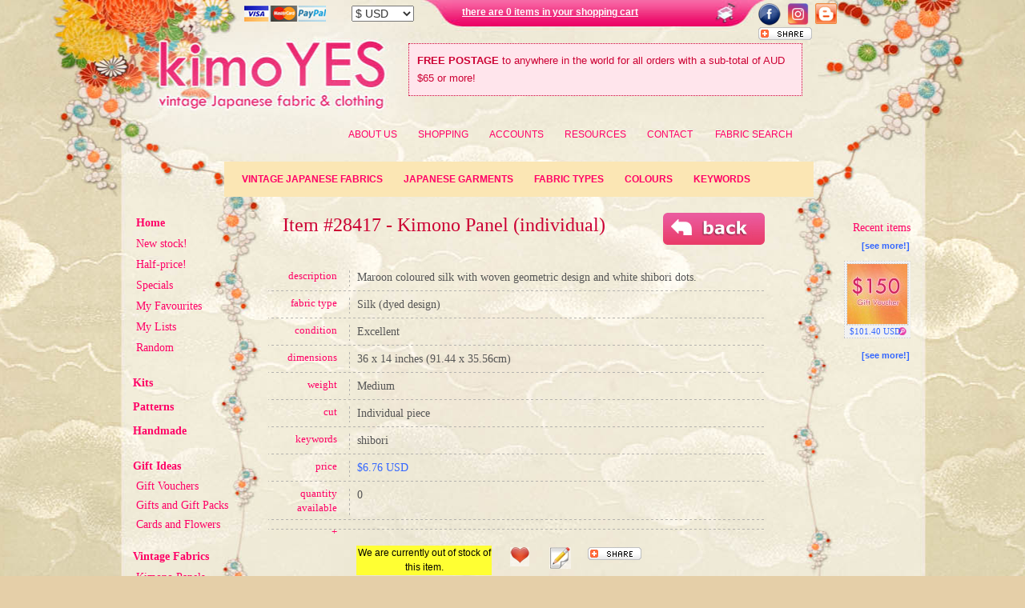

--- FILE ---
content_type: text/html
request_url: https://www.kimoyes.com/products/28417
body_size: 53137
content:
<!DOCTYPE html PUBLIC "-//W3C//DTD XHTML 1.0 Transitional//EN" "http://www.w3.org/TR/xhtml1/DTD/xhtml1-transitional.dtd">
<html xmlns="http://www.w3.org/1999/xhtml">
<head>
<meta http-equiv="Content-Type" content="text/html; charset=UTF-8" />

<title>Kimoyes item: 28417 - Maroon coloured silk with woven geometric design and white shibori dots.</title>
<META NAME="DESCRIPTION" CONTENT="Maroon coloured silk with woven geometric design and white shibori dots.">
<META NAME="KEYWORDS" CONTENT="Silk (dyed design),shibori,japanese fabric,vintage fabric,quilting fabric,kimono,kimono panels,kimono roll fabric,haori,haoris,yukata,vintage yukata,japanese yukata,silk linings,obi,obi pieces,remnants,cotton,yukata cotton,kasuri,kasuri cotton,hand-dyed cotton,printed silk,woven silk,ikat,ikat silk,silk lining, silk linings,shibori,wool,japanese wool,sythetic fabric,sythetic kimono fabric,rayon,flowers,fat quarters,bundle packs,fabric search">
<META NAME="ROBOTS" content="index,nofollow">



<link rel="shortcut icon" href="https://www.kimoyes.com/favicon.ico" type="image/x-icon">
<link rel="icon" href="https://www.kimoyes.com/favicon.ico" type="image/x-icon">

<link href="https://www.kimoyes.com/Scripts/kimoyesStyle_v4.css" rel="stylesheet" type="text/css" />
<script type="text/javascript" src="https://www.kimoyes.com/Scripts/overlib.js"><!-- overLIB (c) Erik Bosrup --></script>
<script type="text/javascript" src="https://www.kimoyes.com/Scripts/swfobject.js"></script>
<script type="text/javascript">		

var flashvars = {};
flashvars.prod_id = "28417";
flashvars.detail_0 = "1";
flashvars.detail_1 = "1";
flashvars.detail_2 = "0";
flashvars.detail_3 = "0";
flashvars.height_0 = "257";
flashvars.height_1 = "746";
flashvars.height_2 = "";
flashvars.height_3 = "";
flashvars.sat = "6";
		
var params = {};
params.play = "true";
params.quality = "medium";
params.scale = "showall";
params.salign = "tl";
params.wmode = "transparent";
params.allowfullscreen = "true";
var attributes = {};
attributes.id = "flashContent";
swfobject.embedSWF("https://www.kimoyes.com/flash/view_product2.swf", "kimoyes_images", "660", "1153", "9.0.0", "https://www.kimoyes.com/flash/expressInstall.swf", flashvars, params, attributes);
	
function showLayer( whichLayer ) {
	
	if (whichLayer == 'email_to_friend') {
	
		openLayer('email_to_friend');
		
		closeLayer('add_to_favourites');
		closeLayer('add_to_list');
		
	} else if (whichLayer == 'add_to_favourites') {
	
		openLayer('add_to_favourites');
		
		closeLayer('email_to_friend');
		closeLayer('add_to_list');
		
	} else if (whichLayer == 'add_to_list') {
	
		openLayer('add_to_list');
		
		closeLayer('add_to_favourites');
		closeLayer('email_to_friend');
	}
}

function openLayer( whichLayer ) {
	var elem, vis;
	if( document.getElementById )
		elem = document.getElementById( whichLayer );
	else if( document.all ) 
		elem = document.all[whichLayer];
	else if( document.layers ) 
		elem = document.layers[whichLayer];
		vis = elem.style;
		if(vis.display==''&&elem.offsetWidth!=undefined&&elem.offsetHeight!=undefined)
		vis.display = (elem.offsetWidth!=0&&elem.offsetHeight!=0)?'block':'block';
		vis.display = (vis.display==''||vis.display=='block')?'none':'block';
}

function closeLayer( whichLayer ) {
	var elem, vis;
	if( document.getElementById )
		elem = document.getElementById( whichLayer );
	else if( document.all ) 
		elem = document.all[whichLayer];
	else if( document.layers ) 
		elem = document.layers[whichLayer];
		vis = elem.style;
		if(vis.display==''&&elem.offsetWidth!=undefined&&elem.offsetHeight!=undefined)
		vis.display = (elem.offsetWidth!=0&&elem.offsetHeight!=0)?'block':'none';
		vis.display = (vis.display==''||vis.display=='block')?'none':'none';
}
	
</script>
</head>

<body>

<div id="container">

	<div class="three_column_area">

        <div class="header">
        	<link href="https://www.kimoyes.com/Scripts/dropdown.css" media="screen" rel="stylesheet" type="text/css" />
<link href="https://www.kimoyes.com/Scripts/default.advanced.css" media="screen" rel="stylesheet" type="text/css" />
<link href="https://www.kimoyes.com/Scripts/kimoyesStyle_v3.css" media="screen" rel="stylesheet" type="text/css" />
<style type="text/css">
<!--
.colourBlock {width:50px; height:16px; border-width:1px; border-style:solid; border-color:#CCCCCC; margin-right:10px; margin-left:0px; padding:0px; float:left}
-->
</style>

<div style="width:1000px; height:46px; margin-top:4px">


	<div style="float:left; margin-left:165px; margin-top:3px">
        
        <a href="https://www.kimoyes.com/payment-options" target="_self"><img src="https://www.kimoyes.com/image_assets/credit_card_logos.jpg" border="0px" /></a>
        
     </div>
     
     
      <div style="float:left; margin-left:32px; margin-top:3px">
          <form method="post" action="">
            <select name="currency" onchange="this.form.submit()" style="font-size:14px; width:78px">
              <option value="AUD" >$ AUD</option>
              <option value="USD"  selected="selected">$ USD</option>
              <option value="EUR" >&euro; EUR</option>
<!--               <option value="GBP" >&pound; GBP</option>
 -->              <option value="NZD" >$ NZD</option>
              <option value="CAD" >$ CAD</option>
            </select>
          </form>             
        </div>
        
        
        <div class="shopping_cart_link" style="padding-top:2px; margin-left:60px; float:left; width:300px"><a href="https://www.kimoyes.com/shopping-cart" target="_self">there are 0 items  in your shopping cart</a>
        
  </div>
        

        
        
        <div style="width:120px; height:50px; float:left; margin-left:70px">
        	
            <div style="float:left; margin-right:8px">
            
            	<a href="https://www.facebook.com/pages/KimoYES/201714762498" target="_blank"><img src="https://www.kimoyes.com/image_assets/facebook_logo.jpg" border="0" /></a>
            
            </div>

             <div style="float:left; margin-right:8px">
            
                <a href="https://www.instagram.com/kimoyes.fabrics" target="_blank"><img style='width:27px' src="https://www.kimoyes.com/image_assets/instagram-logo.png" border="0" /></a>
            
            </div>
            
            <div style="float:left">
            
            	<a href="https://kimoyes.blogspot.com" target="_blank"><img src="https://www.kimoyes.com/image_assets/blogger_logo.jpg" border="0" /></a>
            
            </div>
            
                        <div style="clear:both; margin-top:2px; padding-top:2px">
<a class="addthis_button" href="https://www.addthis.com/bookmark.php?v=250&amp;username=kimoyes"><img src="https://www.kimoyes.com/image_assets/share_logo.jpg" width="67" height="16" alt="Bookmark and Share" style="border:0"/></a><script type="text/javascript" src="https://s7.addthis.com/js/250/addthis_widget.js#username=kimoyes"></script>
            </div>
                        
            
            
        </div>

</div>

<a href="https://www.kimoyes.com/" target="_self">
<div style="width:360px; height:90px; float:left">

</div>
</a>

<!-- <div class="promo_box" style="float:left; width:470px; margin-left:10px; margin-top:0px; margin-bottom:0px">
	
	  <a href="https://www.kimoyes.com/promo-info" target="_self"><img src="https://www.kimoyes.com/image_assets/banners/november_2016_promotion.jpg" /></a>
    
</div>-->

<!-- <div class="promo_box" style="float:left; width:470px; margin-left:10px; margin-top:0px; margin-bottom:0px; color:#CC0033; background-color:green; padding:10px; border-style:dotted; border-color:green; border-width:4px; margin-bottom:14px; font-size:13px; line-height:22px">

    <a href="https://www.kimoyes.com/promo-info" target="_self"><span style="font-weight: bold; font-size: 1.6em; color: white">KimoYES End-of-Year Sale!</span><br><span style="font-weight: bold; margin-top:10px; display: block; font-size: 1.2em; color: white; text-align:left">25% off all BOLT Fabric + Free Gifts!<br> Click here for more info</span></a>

     <div style="color: white; line-height: 15px; opacity: 0.8; margin-top: 8px"><b>Please note!</b>: Our Phillip store will be closed from Dec 25  and we will reopen on Jan 2, 2026. Our website is always open and we will continue to receive and post orders over the over the Xmas-New Year Holidays.</div>
    
</div> -->

<div class="promo_box" style="float:left; width:470px; margin-left:10px; margin-top:0px; margin-bottom:0px; color:#CC0033; background-color:#FFE5EC; padding:10px; border-style:dotted; border-color:#CC0033; border-width:1px; margin-bottom:14px; font-size:13px; line-height:22px">

    <span style="font-weight:bold">FREE POSTAGE</span> to anywhere in the world for all orders with a sub-total of AUD $65 or more!
    
</div>


<!-- <div class="promo_box" style="float:left; width:490px; margin-left:10px; margin-top:0px; margin-bottom:0px; color:#CC0033; background-color:green; padding:10px; border-style:dotted; border-color:green; border-width:4px; margin-bottom:14px; font-size:13px; line-height:22px; font-size: 12px">

    <a href="https://www.kimoyes.com/promo-info" target="_self"><span style="font-weight: normal; font-size: 1.3em; color: white">October Sale - 25% off EVERYTHING + FREE gifts!</b> Click here for more info</span></a>
    
</div> -->

<!-- <div class="promo_box" style="float:left; width:470px; margin-left:10px; margin-top:0px; margin-bottom:0px; color:#CC0033; background-color:green; padding:10px; border-style:dotted; border-color:green; border-width:4px; margin-bottom:14px; font-size:13px; line-height:22px">

    <a href="https://www.kimoyes.com/promo-info" target="_self"><span style="font-weight: bold; font-size: 1.6em; color: white">May SALE!</span><br><span style="font-weight: bold; margin-top:10px; display: block; font-size: 1.2em; color: white; text-align:left">25% OFF Wool Fabrics + FREE giveaways<br> Click here for more info</span></a>

</div> -->


<!-- <div class="promo_box" style="float:left; width:440px; margin-left:10px; margin-top:0px; margin-bottom:0px; color:#CC0033; background-color:#FFF0F0; padding:10px; border-style:dotted; border-color:#CC0033; border-width:1px; margin-bottom:14px; font-size:13px; line-height:22px">

    <div style="padding:10px; border-width:5px; border-style:dashed; border-color:green; background-color:green; font-size:14px; font-weight:bold; color:#772c01; margin-bottom:10px"><a href="https://www.kimoyes.com/promo-info" target="_self"><span style="font-weight: bold; font-size: 1.6em; color: white">April SALE!</span><br><span style="font-weight: bold; margin-top:10px; display: block; font-size: 1.2em; color: white; text-align:left">25% OFF Panels and remnants + FREE giveaways<br> Click here for more info</span></a></div>



	<div style="padding:10px; border-width:5px; border-style:dashed; border-color:#ff5d00; background-color:#f4d641; font-size:14px; font-weight:bold; color:#772c01; margin-bottom:10px">Dear customers, please note!</div>

    <b>Our Canberra shopfront is closed this Good Friday and Easter Sunday, but will be open as usual from 9-5 on Easter Saturday</b>
    
</div> -->






<!-- <div class="promo_box" style="float:left; width:470px; margin-left:10px; margin-top:0px; margin-bottom:0px; color:#CC0033; background-color:#FFE5EC; padding:10px; border-style:dotted; border-color:#CC0033; border-width:1px; margin-bottom:14px; font-size:13px; line-height:22px">


    <b>Happy Easter to all our customers! Please note:</b> Our Phillip Shop Easter Opening Hours: Wed 16/4 Closed, Thursday 17/4 Closed, Friday18/4 Closed, Saturday 19/4 Open 10am - 4pm, Easter Sunday 20/4 Closed
    
</div> -->




<!--  <div class="promo_box" style="float:left; width:490px; margin-left:10px; margin-top:0px; margin-bottom:0px; color:#fff; background-color:darkred; padding:10px; border-style:dotted; border-color:darkred; border-width:1px; margin-bottom:14px; font-size:13px; line-height:22px">

     Please be advised that we're currently unable to ship to the United States.
    
</div> -->


<!-- <div class="promo_box" style="float:left; width:470px; margin-left:10px; margin-top:0px; margin-bottom:0px; color:#CC0033; background-color:green; padding:10px; padding-top:2px; padding-bottom: 2px; border-style:dotted; border-color:green; border-width:4px; margin-bottom:14px; line-height:22px">

   <a href="https://kimoyes.com/click_and_collect.php" target="_self" style="font-size: 13px !important">Click and Collect is now available. Click here for more info</a>

    <a href="https://kimoyes.com/shop" target="_self" style="font-size: 13px !important">Please click here for our shopfront opening hours over the Christmas period</a>
    
</div>



<!--
<div class="promo_box" style="float:left; width:470px; margin-left:10px; margin-top:0px; margin-bottom:0px; color:#CC0033; background-color:#FFE5EC; padding:10px; border-style:dotted; border-color:#CC0033; border-width:1px; margin-bottom:14px; font-size:13px; line-height:22px">
	
	<span style="font-weight:bold; margin-right:10px">Dear Customers!</span><br />Please note that we're at the <a href="https://www.craftfair.com.au/wp/Sydney/" target="_blank" style="color:#CC0033; text-decoration:underline"> Sydney Craft and Quilt Fair</a> this week. Please feel free to place orders while we are away, but note that <b>we will not be able to ship orders until Mon July 14th.</b>  We thank you for your understanding.  <i>Kind regards, the KimoYES team.</i>
    
</div>
-->

<!--
<div class="promo_box" style="float:left; width:470px; margin-left:10px; margin-top:0px; margin-bottom:0px; color:#CC0033; background-color:#FFE5EC; padding:10px; border-style:dotted; border-color:#CC0033; border-width:1px; margin-bottom:14px; font-size:13px; line-height:22px">
	
	<span style="font-weight:bold; margin-right:10px">Dear Customers!</span>We will be at the <a href="https://stitchesandcraft.net.au/Sydney/" target="_blank" style="color:#CC0033; text-decoration:underline">Stitches and Craft Show (Rosehill, Sydney)</a> this week.  Please feel free to place orders while we are away, but please note that <b>we will not be able to ship orders until next Monday 10th March</b>.  <span style="font-style:italic">Kind regards, the KimoYES team.</span>
    
</div>
-->



<!--
<div class="promo_box" style="float:left; width:470px; margin-left:10px; margin-top:0px; margin-bottom:0px; color:#CC0033; background-color:#FFE5EC; padding:10px; border-style:dotted; border-color:#CC0033; border-width:1px; margin-bottom:14px; font-size:13px; line-height:22px">

	
		<script src="httpss://kimoyes.com/countdown_v2.0.0/countdown.js" type="text/javascript"></script>
        
        <div style="width:300px; height:70px; float:left">
        
        <script type="application/javascript">
		
    var myCountdown1 = new Countdown({
                                        time: -382207865, // 86400 seconds = 1 day.  This is balls.  Apparently it takes local javascript time into account also. -___-  needs fixing
                                        width:300, 
                                        height:60,  
                                        rangeHi:"day",
                                        style:"flip"	// <- no comma on last item!
                                        });
    
        </script>
        
        </div>
        
        <div style="float:right; width:140px; color:#FFF; font-weight:bold; background-color:#F06; padding:8px; border-radius:4px;">SALE!!! 24% OFF FOR 24 HOURS!</div>
    
</div>
-->






<div style="float:right; margin-top:10px; margin-right:136px; z-index:20">

    
   <ul class="dropdown dropdown-horizontal">
                
        
        <li><a href="https://www.kimoyes.com/about-us" class="dir">About Us</a>
            <ul>
                <li><a href="https://www.kimoyes.com/about-us" target="_self">Company Overview</a></li>
                <li><a href="https://www.kimoyes.com/frequently-asked-questions" target="_self">Frequently Asked Questions</a></li>
               <!-- <li><a href="visit_us.php" target="_self">Visit Our Studio</a></li>-->
          </ul>
        </li>
        
        
        <li><a href="https://www.kimoyes.com/payment-options" class="dir">Shopping</a>
            <ul>
                <li><a href="https://www.kimoyes.com/payment-options" target="_self">Payment Options</a></li>
                <li><a href="https://www.kimoyes.com/regarding-colour" target="_self">Regarding Colour</a></li>
                <li><a href="https://www.kimoyes.com/shipping" target="_self">Shipping</a></li>
                <li><a href="https://www.kimoyes.com/currency" target="_self">Currencies</a></li>
                <li><a href="https://www.kimoyes.com/view-my-order" target="_self">View My Order</a></li>
                <li><a href="https://www.kimoyes.com/terms-and-conditions" target="_self">Terms & Conditions</a></li>
                <li><a href="https://www.kimoyes.com/privacy" target="_self">Your Privacy</a></li>
                
            </ul>
        </li>
        
        <li><a href="https://www.kimoyes.com/account-login" class="dir">Accounts</a>
            <ul>
            
            	                
                	 <li><a href="https://www.kimoyes.com/account-login" target="_self">Login</a></li>
                     <li><a href="https://www.kimoyes.com/create-an-account" target="_self">Create Your Account</a></li>
                
                
                            
               
                
                
                <li><a href="https://www.kimoyes.com/user-profiles" target="_self">User Profiles</a></li>
            </ul>
        </li>
        
         <li><a href="https://www.kimoyes.com/links" class="dir">Resources</a>
            <ul>
                <li><a href="https://www.kimoyes.com/links" target="_self">Links</a></li>
                <li><a href="https://www.kimoyes.com/fabric-glossary" target="_self">Fabric Glossary</a></li>
                <li><a href="https://kimoyes.blogspot.com" target="_blank">Our Blog</a></li>
            </ul>
        </li>
    
        
        <li><a href="https://www.kimoyes.com/contact">Contact</a></li>
        
        <li><a href="https://www.kimoyes.com/fabric-search">FABRIC SEARCH</a></li>
    </ul>    

</div>


<div style="float:left; margin-top:20px; margin-left:140px; margin-bottom:20px; z-index:10; background-color:#fbe6b4; padding:8px; width:720px; clear:both">
    
   <ul class="dropdown dropdown-horizontal" style="z-index:10; font-size:12px">
        
        <li><a href="https://www.kimoyes.com/japanese-fabric" class="dir"><b>Vintage Japanese Fabrics</b></a>
            <ul>
                <li style="margin-bottom:-2px; "><a href="https://www.kimoyes.com/kimono-panels">Kimono Panels</a></li>
                <li style="margin-bottom:-2px; "><a href="https://www.kimoyes.com/kimono-bolts">Kimono Bolts</a></li>
                <li style="margin-bottom:-2px; "><a href="https://www.kimoyes.com/yukata-bolts">Yukata Bolts</a></li>
                <li style="margin-bottom:-2px; "><a href="https://www.kimoyes.com/obi-pieces">Obi Pieces</a></li>
                <li style="margin-bottom:-2px; "><a href="https://www.kimoyes.com/obi-bolts">Obi Bolts</a></li>
                <li style="margin-bottom:-2px; "><a href="https://www.kimoyes.com/double-width-pieces">Double-widths</a></li>
                <li style="margin-bottom:-2px; "><a href="https://www.kimoyes.com/silk-linings">Silk Linings</a></li>
                <li style="margin-bottom:-2px; "><a href="https://www.kimoyes.com/bundle-packs">Bundle Packs</a></li>
                <li style="margin-bottom:-2px; "><a href="https://www.kimoyes.com/remnants">Remnants</a></li>
                <li style="margin-bottom:-2px; "><a href="https://www.kimoyes.com/specialty-pieces">Specialty Pieces</a></li>
                <li style="margin-bottom:-2px; "><a href="https://www.kimoyes.com/rough-diamonds">Rough Diamonds</a></li>
                <li style="margin-bottom:-2px; "><a href="https://www.kimoyes.com/miscellaneous">Miscellaneous</a></li>
          </ul>
        </li>
        
        
        
        <li><a href="https://www.kimoyes.com/womens-kimono" class="dir"><b>Japanese Garments</b></a>
            <ul>
                <li style="margin-bottom:-2px; "><a href="https://www.kimoyes.com/kimono"><b>All Kimono</b></a></li>
                <li style="margin-bottom:-2px; "><a href="https://www.kimoyes.com/haori"><b>All Haori</b></a></li>
                <li style="margin-bottom:-2px; "><a href="https://www.kimoyes.com/obi"><b>All Obi</b></a></li>
                
                
                <li style="margin-bottom:-2px; "><a href="https://www.kimoyes.com/womens-kimono">Women's Kimono</a></li>
                <li style="margin-bottom:-2px; "><a href="https://www.kimoyes.com/womens-haori">Women's Haori</a></li>
                <li style="margin-bottom:-2px; "><a href="https://www.kimoyes.com/mens-haori">Men's Haori</a></li>
                <!--<li style="margin-bottom:-2px; "><a href="https://www.kimoyes.com/mens-kimono">men's</a></li>-->
                <li style="margin-bottom:-2px; "><a href="https://www.kimoyes.com/wedding-kimono">Wedding Kimono</a></li>
                <li style="margin-bottom:-2px; "><a href="https://www.kimoyes.com/childrens-kimono">Children's Kimono</a></li>
                
                
                <li style="margin-bottom:-2px; "><a href="https://www.kimoyes.com/nagoya-obi">Obi - Nagoya</a></li>
                <li style="margin-bottom:-2px; "><a href="https://www.kimoyes.com/fukuro-obi">Obi - Fukuro</a></li>
                <li style="margin-bottom:-2px; "><a href="https://www.kimoyes.com/maru-obi">Obi - Maru</a></li>
                <li style="margin-bottom:-2px; "><a href="https://www.kimoyes.com/other-obi">Obi - Other</a></li>
          </ul>
        </li>
        
        
        <li><a href="https://www.kimoyes.com/kasuri-cotton" class="dir"><b>Fabric Types</b></a>
            <ul>
                <li style="margin-bottom:-2px; "><a href="https://www.kimoyes.com/normal-cotton">Normal cotton</a></li>
                <li style="margin-bottom:-2px; "><a href="https://www.kimoyes.com/yukata-cotton">Yukata cotton</a></li>
                <li style="margin-bottom:-2px; "><a href="https://www.kimoyes.com/kasuri-cotton">Kasuri cotton</a></li>
                <li style="margin-bottom:-2px; "><a href="https://www.kimoyes.com/hand-dyed-cotton">Hand-dyed</a></li>
                <li style="margin-bottom:-2px; "><a href="https://www.kimoyes.com/printed-silk">Printed silk</a></li>
                <li style="margin-bottom:-2px; "><a href="https://www.kimoyes.com/woven-silk">Woven silk</a></li>
                <li style="margin-bottom:-2px; "><a href="https://www.kimoyes.com/printed-and-woven-silk">Printed/woven silk</a></li>
                <li style="margin-bottom:-2px; "><a href="https://www.kimoyes.com/ikat-silk">Ikat / Meisen silk</a></li>
                <li style="margin-bottom:-2px; "><a href="https://www.kimoyes.com/silk-lining">Silk lining</a></li>
                <li style="margin-bottom:-2px; "><a href="https://www.kimoyes.com/shibori">Shibori</a></li>
                <li style="margin-bottom:-2px; "><a href="https://www.kimoyes.com/wool-and-blends">Wool and blends</a></li>
                <li style="margin-bottom:-2px; "><a href="https://www.kimoyes.com/hemp">Hemp</a></li>
                <li style="margin-bottom:-2px; "><a href="https://www.kimoyes.com/synthetic">Synthetic</a></li>
                <li style="margin-bottom:-2px; "><a href="https://www.kimoyes.com/rayon">Rayon</a></li>
            </ul>
        </li>
        
        
        <li><a href="https://www.kimoyes.com/red-fabrics" class="dir"><b>Colours</b></a>
            <ul>
                <li style="margin-bottom:-2px;"><a href="https://www.kimoyes.com/red-fabrics"><div class="colourBlock" style="background-color:red; color:red"></div>Reds</a></li>
                <li style="margin-bottom:-2px; "><a href="https://www.kimoyes.com/yellow-fabrics"><div class="colourBlock" style="background-color:yellow; color:yellow"></div>Yellows</a></li>
                <li style="margin-bottom:-2px; "><a href="https://www.kimoyes.com/pink-fabrics"><div class="colourBlock" style="background-color:pink; color:pink"></div>Pinks</a></li>
                <li style="margin-bottom:-2px; "><a href="https://www.kimoyes.com/green-fabrics"><div class="colourBlock" style="background-color:green; color:green"></div>Greens</a></li>
                <li style="margin-bottom:-2px; "><a href="https://www.kimoyes.com/purple-fabrics"><div class="colourBlock" style="background-color:purple; color:purple"></div>Purples</a></li>
                <li style="margin-bottom:-2px; "><a href="https://www.kimoyes.com/orange-fabrics"><div class="colourBlock" style="background-color:orange; color:orange"></div>Oranges</a></li>
                <li style="margin-bottom:-2px; "><a href="https://www.kimoyes.com/blue-fabrics"><div class="colourBlock" style="background-color:blue; color:blue"></div>Blues</a></li>
                <li style="margin-bottom:-2px; "><a href="https://www.kimoyes.com/brown-fabrics"><div class="colourBlock" style="background-color:brown; color:brown"></div>Browns</a></li>
                <li style="margin-bottom:-2px; "><a href="https://www.kimoyes.com/black-fabrics"><div class="colourBlock" style="background-color:black; color:black"></div>Blacks</a></li>
                <li style="margin-bottom:-2px; "><a href="https://www.kimoyes.com/white-fabrics"><div class="colourBlock" style="background-color:white; color:white"></div>Whites</a></li>
                <li style="margin-bottom:-2px; "><a href="https://www.kimoyes.com/grey-fabrics"><div class="colourBlock" style="background-color:gray; color:gray"></div>Greys</a></li>
                <li style="margin-bottom:-2px; "><a href="https://www.kimoyes.com/cream-fabrics"><div class="colourBlock" style="background-color:beige; color:beige"></div>Creams</a></li>
                <li style="margin-bottom:-2px; "><a href="https://www.kimoyes.com/gold-fabrics"><div class="colourBlock" style="background-color:gold; color:gold"></div>Golds</a></li>
            </ul>
        </li>
        
        
        <li><a href="https://www.kimoyes.com/flowers-and-floral" class="dir"><b>Keywords</b></a>
            <ul>
                <li style="margin-bottom:-2px; "><a href="https://www.kimoyes.com/flowers-and-floral">flowers and floral</a></li>
                <li style="margin-bottom:-2px; "><a href="https://www.kimoyes.com/abstract">abstract</a></li>
                <li style="margin-bottom:-2px; "><a href="https://www.kimoyes.com/geometric">geometric</a></li>
                <li style="margin-bottom:-2px; "><a href="https://www.kimoyes.com/fans">fans</a></li>
                <li style="margin-bottom:-2px; "><a href="https://www.kimoyes.com/blossoms">blossoms</a></li>
                <li style="margin-bottom:-2px; "><a href="https://www.kimoyes.com/scenery">scenery</a></li>
                <li style="margin-bottom:-2px; "><a href="https://www.kimoyes.com/faux-shibori">faux shibori</a></li>
                <li style="margin-bottom:-2px; "><a href="https://www.kimoyes.com/leaves">leaves</a></li>
                <li style="margin-bottom:-2px; "><a href="https://www.kimoyes.com/ikat">ikat</a></li>
                <li style="margin-bottom:-2px; "><a href="https://www.kimoyes.com/circles">circles</a></li>
                <li style="margin-bottom:-2px; "><a href="https://www.kimoyes.com/clouds">clouds</a></li>
                <li style="margin-bottom:-2px; "><a href="https://www.kimoyes.com/birds">birds</a></li>
                <li style="margin-bottom:-2px; "><a href="https://www.kimoyes.com/bamboo">bamboo</a></li>
                <li style="margin-bottom:-2px; "><a href="https://www.kimoyes.com/waves">waves</a></li>
                <li style="margin-bottom:-2px; "><a href="https://www.kimoyes.com/trees">trees</a></li>
                <li style="margin-bottom:-2px; "><a href="https://www.kimoyes.com/butterflies">butterflies</a></li>
                <li style="margin-bottom:-2px; "><a href="https://www.kimoyes.com/mums">mums</a></li>
                <li style="margin-bottom:-2px; "><a href="https://www.kimoyes.com/stripes">stripes</a></li>
                <li style="margin-bottom:-2px; "><a href="https://www.kimoyes.com/maple">maple</a></li>
                <li style="margin-bottom:-2px; "><a href="https://www.kimoyes.com/cranes">cranes</a></li>
                <li style="margin-bottom:-2px; "><a href="https://www.kimoyes.com/carts">carts</a></li>
                <li style="margin-bottom:-2px; "><a href="https://www.kimoyes.com/temari-balls">temari balls</a></li>
                <li style="margin-bottom:-2px; "><a href="https://www.kimoyes.com/meisen">meisen</a></li>
                <li style="margin-bottom:-2px; "><a href="https://www.kimoyes.com/streams">streams</a></li>
                <li style="margin-bottom:-2px; "><a href="https://www.kimoyes.com/family-crests">family crests</a></li>
                <li style="margin-bottom:-2px; "><a href="https://www.kimoyes.com/mountains">mountains</a></li> 
            </ul>
        </li>
        
    </ul> 
    

</div>

 

	

<!-- PROMOTIONS 
<div class="promo_box" style="width:615px; border-style:solid; border-width:5px; border-color:#fff; clear:both; text-align:left; margin-left:200px; margin-top:85px; background-color:#CC0066; color:#ffffff; padding:10px"><div style="padding-bottom:4px"><b>SPECIAL PROMOTION UNTIL MIDNIGHT MARCH 9th</b></div>FREE postage and FREE remnant(s) for all orders over $50.  <a href="promo_info.php" target="_self">Click here for more information</a>.
</div>
 END PROMOTIONS -->
               </div>
        
        <div class="left_menu">
            <a href="https://www.kimoyes.com/" target="_self"><b>Home</b></a><br />
<a href="https://www.kimoyes.com/recent-arrivals" target="_self">New stock!</a><br />
<a href="https://www.kimoyes.com/half-price" target="_self">Half-price!</a></b><br />
<a href="https://www.kimoyes.com/specials" target="_self">Specials</a></b><br />
<a href="https://www.kimoyes.com/lists/2/1" target="_self">My Favourites</a></b><br />
<a href="https://www.kimoyes.com/my-lists" target="_self">My Lists</a></b><br />
<a href="https://www.kimoyes.com/random" target="_self">Random</a></b><br /><br />

<div style="color:#FF0066; font-family:Georgia, 'Times New Roman', Times, serif; font-weight:bold; font-size:14px; margin-left:-4px; margin-bottom:4px"><a href="https://www.kimoyes.com/kits">Kits </a></div>
<div style="color:#FF0066; font-family:Georgia, 'Times New Roman', Times, serif; font-weight:bold; font-size:14px; margin-left:-4px; margin-bottom:4px"><a href="https://www.kimoyes.com/patterns">Patterns </a></div>
<div style="color:#FF0066; font-family:Georgia, 'Times New Roman', Times, serif; font-weight:bold; font-size:14px; margin-left:-4px; margin-bottom:4px"><a href="https://www.kimoyes.com/handmade">Handmade </a></div><br />

<div style="color:#FF0066; font-family:Georgia, 'Times New Roman', Times, serif; font-weight:bold; font-size:14px; margin-left:-4px; margin-bottom:-5px">Gift Ideas</div><br />
<ul style="padding-left:0px; color:#FF0066; margin:0px; margin-top:-10px; margin-bottom:20px; list-style:none">
	<li style="margin-bottom:-2px; "><a href="https://www.kimoyes.com/gift-vouchers" target="_self">Gift Vouchers</a></li>
    <li style="margin-bottom:-2px; "><a href="https://www.kimoyes.com/gift-packs" target="_self">Gifts and Gift Packs</a></li>
    <li style="margin-bottom:-2px; "><a href="https://www.kimoyes.com/cards-and-flowers" target="_self">Cards and Flowers</a></li>    
</ul>

<div style="color:#FF0066; font-family:Georgia, 'Times New Roman', Times, serif; font-weight:bold; font-size:14px; margin-left:-4px; margin-bottom:4px">Vintage Fabrics</div>
<ul style="padding-left:0px; color:#FF0066; margin:0px; margin-top:0px; margin-bottom:20px; list-style:none">
	<li style="margin-bottom:-2px; "><a href="https://www.kimoyes.com/kimono-panels">Kimono Panels</a></li>
    <li style="margin-bottom:-2px; "><a href="https://www.kimoyes.com/kimono-bolts">Kimono Bolts</a></li>
    <li style="margin-bottom:-2px; "><a href="https://www.kimoyes.com/yukata-bolts">Yukata Bolts</a></li>
    <li style="margin-bottom:-2px; "><a href="https://www.kimoyes.com/vintage-cottons">Vintage Cottons</a></li>
    <li style="margin-bottom:-2px; "><a href="https://www.kimoyes.com/obi-pieces">Obi Pieces</a></li>
    <li style="margin-bottom:-2px; "><a href="https://www.kimoyes.com/obi-bolts">Obi Bolts</a></li>
    <li style="margin-bottom:-2px; "><a href="https://www.kimoyes.com/sample-bolts">Sample Bolts</a></li>
    <li style="margin-bottom:-2px; "><a href="https://www.kimoyes.com/sample-sheets">Sample Sheets</a></li>
    <li style="margin-bottom:-2px; "><a href="https://www.kimoyes.com/double-width-pieces">Double-widths</a></li>
    <li style="margin-bottom:-2px; "><a href="https://www.kimoyes.com/silk-linings">Silk Linings</a></li>
    <li style="margin-bottom:-2px; "><a href="https://www.kimoyes.com/bundle-packs">Bundle Packs</a></li>
    <li style="margin-bottom:-2px; "><a href="https://www.kimoyes.com/remnants">Remnants</a></li>
    <li style="margin-bottom:-2px; "><a href="https://www.kimoyes.com/specialty-pieces">Specialty Pieces</a></li>
    <li style="margin-bottom:-2px; "><a href="https://www.kimoyes.com/feature-pieces">Feature Pieces</a></li>
    <li style="margin-bottom:-2px; "><a href="https://www.kimoyes.com/rough-diamonds">Rough Diamonds</a></li>
</ul>

<div style="color:#FF0066; font-family:Georgia, 'Times New Roman', Times, serif; font-weight:bold; font-size:14px; margin-left:-4px; margin-bottom:4px">Miscellaneous</div>
<ul style="padding-left:0px; color:#FF0066; margin:0px; margin-top:0px; margin-bottom:20px; list-style:none">
	<li style="margin-bottom:-2px; "><a href="https://www.kimoyes.com/noren">Noren</a></li>
	<li style="margin-bottom:-2px; "><a href="https://www.kimoyes.com/aprons">Aprons</a></li>
	<li style="margin-bottom:-2px; "><a href="https://www.kimoyes.com/chirimen-cords">Chirimen Cords</a></li>
	<li style="margin-bottom:-2px; "><a href="https://www.kimoyes.com/furoshiki">Furoshiki</a></li>
	<li style="margin-bottom:-2px; "><a href="https://www.kimoyes.com/sashiko-kits">Sashiko Kits</a></li>
	<li style="margin-bottom:-2px; "><a href="https://www.kimoyes.com/kanzashi">Kanzashi</a></li>
	<li style="margin-bottom:-2px; "><a href="https://www.kimoyes.com/accessories">Accessories</a></li>
	<li style="margin-bottom:-2px; "><a href="https://www.kimoyes.com/zabuton-fabrics">Zabuton Fabrics</a></li>
	<li style="margin-bottom:-2px; "><a href="https://www.kimoyes.com/other-miscellaneous">Other (Miscellaneous)</a></li>
</ul>


<div style="color:#FF0066; font-family:Georgia, 'Times New Roman', Times, serif; font-weight:bold; font-size:14px; margin-left:-4px; margin-bottom:4px">Modern Fabrics</div>
<ul style="padding-left:0px; color:#FF0066; margin:0px; margin-top:0px; margin-bottom:20px; list-style:none">
	<li style="margin-bottom:-2px; "><a href="https://www.kimoyes.com/patchwork-cottons">Patchwork Cottons</a></li>
</ul>


<div style="color:#FF0066; font-family:Georgia, 'Times New Roman', Times, serif; font-weight:bold; font-size:14px; margin-left:-4px; margin-bottom:4px">Garments</div>

<ul style="padding-left:0px; color:#FF0066; margin:0px; margin-top:0px; margin-bottom:20px; list-style:none">
	
    
    <li style="margin-bottom:-2px; "><a href="https://www.kimoyes.com/kimono">All Kimono</a></li>
    <li style="margin-bottom:-2px; "><a href="https://www.kimoyes.com/haori">All Haori</a></li>
    <li style="margin-bottom:-2px; "><a href="https://www.kimoyes.com/obi">All Obi</a></li>
    
    <li style="margin-bottom:-2px; "><a href="https://www.kimoyes.com/womens-kimono">Women's Kimono</a></li>
    <li style="margin-bottom:-2px; "><a href="https://www.kimoyes.com/womens-haori">Women's Haori</a></li>
    <li style="margin-bottom:-2px; "><a href="https://www.kimoyes.com/mens-haori">Men's Haori</a></li>
    <li style="margin-bottom:-2px; "><a href="https://www.kimoyes.com/wedding-kimono">Wedding Kimono</a></li>
    <li style="margin-bottom:-2px; "><a href="https://www.kimoyes.com/childrens-kimono">Children's Kimono</a></li>            
    <li style="margin-bottom:-2px; "><a href="https://www.kimoyes.com/nagoya-obi">Obi - Nagoya</a></li>
    <li style="margin-bottom:-2px; "><a href="https://www.kimoyes.com/fukuro-obi">Obi - Fukuro</a></li>
    <li style="margin-bottom:-2px; "><a href="https://www.kimoyes.com/maru-obi">Obi - Maru</a></li>
	<li style="margin-bottom:-2px; "><a href="https://www.kimoyes.com/other-obi">Obi - Other</a></li>

</ul>




<br />

<form id="form1" name="form1" method="post" action="">
   	
    <input type="text" name="item_to_show" id="item_to_show" size="6" value="Prod ID" onFocus="if(this.value == 'Prod ID') {this.value = '';}" onBlur="if (this.value == '') {this.value = 'Prod ID';}" style="color:#666666; font-size:13px; padding:6px; border:none"/>
    
    <input name="show_prod_id" type="submit" id="show_prod_id" value="Go!" />
    
</form>        </div>
        
        <div class="right_menu">
        		
	 
	<div class="recently_viewed_header">Recent items</div>
	<div class="see_more" style="float:right; clear:both; padding-right:18px"><a href="https://www.kimoyes.com/lists/1/1">[see more!]</a></div>
			
			
			<div class="prod_search_thumb_small">
				 
				 <!-- if promotional item, using promo styling, else, use normal styling -->
                         
                        
                        <a onmouseover="return overlib('<div class=\'overlib_image\'><img src=\'https://www.kimoyes.com/images/8/sqr250/8199_sqr250.jpg\'></div><div class=\'overlib_info_row\' style=\'color:#FF0066\'><div class=\'overlib_info_type\'>Gift Vouchers</div><div class=\'overlib_prod_id\'>#8199</div></div><div class=\'overlib_info_row\' style=\'color:#FF0066\'><div class=\'overlib_info_dimensions\'>8 x 10 inches</div><div class=\'overlib_info_price\'>$101.40 USD</div></div><div class=\'overlib_info_fab\' style=\'color:#FF0066\'>Not applicable</div>', MOUSEOFF, WRAP, CELLPAD, 11, BORDER, 0, FGBACKGROUND, 'https://www.kimoyes.com/image_assets/overlib_bg.gif', WIDTH, 272, HEIGHT, 342, ABOVE);" onmouseout="return nd();" href="https://www.kimoyes.com/products/8199" target="_self"><img src="https://www.kimoyes.com/images/8/sqr75/8199_sqr75.jpg" alt="kimoyes"><div class="overlib_pre_info_small">$101.40 USD</div>
                        </a>          
								
			</div>
	
		
		
	 
	<div class="see_more" style="float:right; padding-right:18px"><a href="https://www.kimoyes.com/lists/1/1">[see more!]</a></div>
	        </div>
        
        
        <div class="content_area" style="padding-left:20px">
           
        
        
        
		<div class="details_container">
 		
        <div style="float:right">
        
        	<form id="form1" name="form1" method="post" action="">
                    <input name="return_to_shopping" value="return_to_shopping" type="image" src="https://www.kimoyes.com/image_assets/back_to_shopping.jpg" border="0" value="x" style="padding:0px; margin:0px"/>
            </form>
        
        </div>
        
        
        <div class="details_row" id="details_prod_id" style="padding-bottom:40px">Item #28417 - Kimono Panel (individual)</div>
        
        <!--
        <div style="width:125px; height:125px; background-color:#FFFF99; margin-left:8px; float:right">
        	<img src="https://www.kimoyes.com/images/28/sqr125/28417_sqr125.jpg" />
        </div>
        -->
        
                
        
                
        <div class="details_row"><div class="details_category">description</div><div class="details_content">Maroon coloured silk with woven geometric design and white shibori dots.</div></div>
        
                
            <div class="details_row"><div class="details_category">fabric type</div><div class="details_content">Silk (dyed design)</div></div>
            
            <div class="details_row"><div class="details_category">condition</div><div class="details_content">Excellent</div></div>
            
            <div class="details_row"><div class="details_category">dimensions</div><div class="details_content">36 x 14 inches  (91.44 x 35.56cm)</div></div>
            
            <div class="details_row"><div class="details_category">weight</div><div class="details_content">Medium</div></div>
            
            <div class="details_row"><div class="details_category">cut</div><div class="details_content">Individual piece</div></div>
            
            <div class="details_row"><div class="details_category">keywords</div><div class="details_content">shibori</div></div>
      
                
        <div class="details_row">
        
        	<div class="details_category">price</div>
            
            <div class="details_content">					
					
			<span style='color:#3366FF'>$6.76 USD</span>					
            
            </div>
        </div>    
            
        
                
        	<div class="details_row" style="height:36px"><div class="details_category" style="height:36px">quantity available</div><div class="details_content" style="height:36px">0</div></div>
        
                
        
        <div class="details_row"><div class="details_category">+</div><div class="details_content"y><script src="https://connect.facebook.net/en_US/all.js#xfbml=1"></script><fb:like show_faces="true" width="450"></fb:like></div></div>
       

        
                
                	
            
           
             
             
             <div class="options_container">
             
             
             					
				
				
				<!-- START TEMPORARY CODE FOR SCARF PROMOTION -->
				
				                 
                       	<div style="width:169px; height:37px; padding:0px; margin:0px; margin-left:110px; background-color:#FFFF33; float:left; margin-bottom:40px">
                        We are currently out of stock of this item.
                        </div>
                 
				                                         
                    
                
                </div>
             </form>
                          
             
              
             
             
         
             
             	<!-- <div class="options_image">
                
                	<a href="javascript:showLayer('email_to_friend');" onmouseover="return overlib('&lt;div class=\'overlib_info_content\'&gt;If you think your friend might be interested in the product, click here to send it to them!&lt;/div&gt;', CAPTION, '&lt;div class=\'overlib_info_header\'&gt;SEND TO FRIEND!&lt;/div&gt;', BGCOLOR, '#FF0066', WIDTH, 180, HEIGHT, 70, ABOVE);" onmouseout="return nd();"><img src="https://www.kimoyes.com/image_assets/send_to_friend.jpg" border="0px" /></a>
                    
                </div> -->
                
                
                <div class="options_image">
                
                	<a href="javascript:showLayer('add_to_favourites');" onmouseover="return overlib('&lt;div class=\'overlib_info_content\'&gt;Click here to add this item to your favourites list!&lt;/div&gt;', CAPTION, '&lt;div class=\'overlib_info_header\'&gt;ADD TO FAVOURITES!&lt;/div&gt;', BGCOLOR, '#FF0066', WIDTH, 180, HEIGHT, 70, ABOVE);" onmouseout="return nd();"><img src="https://www.kimoyes.com/image_assets/add_to_favourites.jpg" border="0px" /></a>
                    
                </div>
                
                
                <div class="options_image">
                
                	<a href="javascript:showLayer('add_to_list');" onmouseover="return overlib('&lt;div class=\'overlib_info_content\'&gt;Click here to add this item to a customised list (you must be logged into your account to do this)&lt;/div&gt;', CAPTION, '&lt;div class=\'overlib_info_header\'&gt;ADD TO A LIST!&lt;/div&gt;', BGCOLOR, '#FF0066', WIDTH, 180, HEIGHT, 70, ABOVE);" onmouseout="return nd();"><img src="https://www.kimoyes.com/image_assets/add_to_list.jpg" border="0px" /></a>
                    
                </div>
          
                
                 
                 
                 
                 <div class="options_image">
                
                	<a class="addthis_button" href="https://www.addthis.com/bookmark.php?v=250&amp;username=kimoyes"><img src="https://www.kimoyes.com/image_assets/share_logo.jpg" width="67" height="16" alt="Bookmark and Share" style="border:0"/></a><script type="text/javascript" src="https://s7.addthis.com/js/250/addthis_widget.js#username=kimoyes"></script>
                    
                </div>
                 
                          
                <div class="options_spacer"></div>
                                
                
                <div id="email_to_friend" style="display:none" class="options_content">
                
                	<div class="options_content_header">Email this item to a friend</div>
                    
                    <div style="padding-left:10px; padding-bottom:4px; padding-top:6px; color:#444444; font-size:12px;">
                    	If you think your friend or colleage might be interested in this item, you can email it to them using the following form.  We will respect your friend's privacy and won't record their email address.
                    
                    </div>
                
                	<form id="form1" name="form1" method="post" action="">
                    
                         <div style="float:left; padding:6px; padding-left:10px;">
                    
                    		<input style="padding:6px; font-size:13px; color:#666666; border:none; width:68px" name="sender_name" type="text"  value="Your name"  onFocus="if(this.value == 'Your name') {this.value = '';}" onBlur="if (this.value == '') {this.value = 'Your name';}"  maxlength="50" />
                        
                     	</div>
                        
                        
                        <div style="float:left; padding:6px; padding-left:4px;">
                    
                    		<input style="padding:6px; font-size:13px; color:#666666; border:none; width:172px" name="friend_email" type="text"  value="Your friend's email address"  onFocus="if(this.value == 'Your friend\'s email address') {this.value = '';}" onBlur="if (this.value == '') {this.value = 'Your friend\'s email address';}"  maxlength="50" />
                        
                     	</div>
                        
                        
                        <div style="float:left; padding:6px; padding-left:4px;">
                    
                    		<input style="padding:6px; font-size:13px; color:#666666; border:none; width:232px" name="friend_message" type="text"  value="A message for your friend (optional)"  onFocus="if(this.value == 'A message for your friend (optional)') {this.value = '';}" onBlur="if (this.value == '') {this.value = 'A message for your friend (optional)';}"  maxlength="200" />
                        
                     	</div>
                        
                        
                        <div style="float:left; padding:6px; padding-left:4px;">
                    
                    		<input name="email_to_friend" type="submit" value="send" /> 
                        
                     	</div>
                    
                    
                    	    
                    
                    </form>
                    
                    <div class="options_spacer"></div>
                    
                
                </div>
                
                
                
                <div id="add_to_favourites" style="display:none" class="options_content">
                
                <div class="options_content_header">Add this item to favourites</div>
                    
                    <div style="padding-left:10px; padding-bottom:4px; padding-top:6px; color:#444444; font-size:12px; padding-right:10px;">
                    Adding items to 'favourites' is a quick and easy way to keep track of the items you are interested in.  Please note that your favourites will be specific to the computer you're using right now.  If you'd like to create custom lists, which can be accessed by logging in from any computer, you'll first need to create an account <a href="https://www.kimoyes.com/create-an-account" target="_blank">here</a>.  
                    
                    </div>
                    
                    <form action="" method="post"  name="add_to_favourites" id="add_to_favourites">
                    
                    	<input style="font-size:14px; margin:10px; padding:6px" name="add_to_favourites" type="submit" value="Add to my favourites" /> 
                    
                    
                    </form>
                    
                     <div class="options_spacer"></div>
                
                
                
                </div>
                
                
                
                <div id="add_to_list" style="display:none" class="options_content">
                
                
              		<div class="options_content_header">Add this item to a list</div>
                    
                    <div style="padding-left:10px; padding-bottom:4px; padding-top:6px; color:#444444; font-size:12px;">
                    	KimoYES allows you to make your own customized lists, such as 'Quilt projct', 'new skirt idea', or anything else that tickles your fancy.  
                        
                        
                        						
							Before you can do this, you'll first need to create a FREE account <a href='https://www.kimoyes.com/create-an-account' target='_blank'>here.</a>
						
						                            
                            
                    </div>
                    
                                    	
                
                	                
                </div>                
             
             </div>
        
                    	
        
        <!-- IMAGES -->
         <div  >
                         <div class="alt_image">
                full length<br />
                <img src="https://www.kimoyes.com/images/28/full/28417_full.jpg"/>
            </div>
                
                    <div class="alt_image">
                detail 1<br />
                <img src="https://www.kimoyes.com/images/28/detail1/28417_d1.jpg"/>
            </div>
                
                
                    
        </div>   
        
        <div style="float:right">
        
        	<form id="form1" name="form1" method="post" action="">
                    <input name="return_to_shopping" value="return_to_shopping" type="image" src="https://www.kimoyes.com/image_assets/back_to_shopping.jpg" border="0" value="x" style="padding:0px; margin:0px"/>
            </form>
    	</div>
        
        
	</div>
         
         
 
    
        
        
        
        
            	
        
        </div>
        
        
	</div>
    
    <div class="footer">
    	<br />
<div style="width:600px; background-color:#FFFF99; padding:20px; margin-left:100px; margin-top:50px; text-align:left; color:#444">
	
    <div class="general_page_titles" style="margin-top:0px">
    	<b>Win a $100 Kimono Silk Pack!</b>
    </div>
    
    <div>
   		Are you on the KimoYES subscribers list? If not, add your email address to be in the <b>monthly draw to win a  $100 Kimono Silk Pack</b>, and to be the first to receive news of our promotions, sales and special offers.  We will not share your email address with anyone.
    </div>

    <script src='https://www.google.com/recaptcha/api.js'></script>
    
    <div style="margin-top:20px">
    
        <a name="join_mailing_list"></a>
        
        <form id="join_mailing_list" name="join_mailing_list" method="post" action="">

            <div class="g-recaptcha" data-sitekey="6LeU9Q8UAAAAALMPac4yQCT_5_WFxcGzdrsKlxC-"></div>
            <br />
            <br />

                        
            <label for="textfield">Your email address:</label>
            <input type="text" name="email_address" id="email_address" />
                        
            <input name="join_mailing_list" type="submit" id="join_mailing_list" value="Subscribe!" />

                       
        </form>
    
    
            
    </div>
</div>


<div style="padding-top:20px; padding-bottom:30px">
kimoYES ABN: 25 160 154 903, ph: +61 413 450 625 (International), email: <a href="mailto:jill@kimoyes.com">jill@kimoyes.com</a>, skype: kimojill
</div>    </div>
    
</div>
</body>
</html>

--- FILE ---
content_type: text/html; charset=utf-8
request_url: https://www.google.com/recaptcha/api2/anchor?ar=1&k=6LeU9Q8UAAAAALMPac4yQCT_5_WFxcGzdrsKlxC-&co=aHR0cHM6Ly93d3cua2ltb3llcy5jb206NDQz&hl=en&v=PoyoqOPhxBO7pBk68S4YbpHZ&size=normal&anchor-ms=20000&execute-ms=30000&cb=r8xr4lqxgvsr
body_size: 49551
content:
<!DOCTYPE HTML><html dir="ltr" lang="en"><head><meta http-equiv="Content-Type" content="text/html; charset=UTF-8">
<meta http-equiv="X-UA-Compatible" content="IE=edge">
<title>reCAPTCHA</title>
<style type="text/css">
/* cyrillic-ext */
@font-face {
  font-family: 'Roboto';
  font-style: normal;
  font-weight: 400;
  font-stretch: 100%;
  src: url(//fonts.gstatic.com/s/roboto/v48/KFO7CnqEu92Fr1ME7kSn66aGLdTylUAMa3GUBHMdazTgWw.woff2) format('woff2');
  unicode-range: U+0460-052F, U+1C80-1C8A, U+20B4, U+2DE0-2DFF, U+A640-A69F, U+FE2E-FE2F;
}
/* cyrillic */
@font-face {
  font-family: 'Roboto';
  font-style: normal;
  font-weight: 400;
  font-stretch: 100%;
  src: url(//fonts.gstatic.com/s/roboto/v48/KFO7CnqEu92Fr1ME7kSn66aGLdTylUAMa3iUBHMdazTgWw.woff2) format('woff2');
  unicode-range: U+0301, U+0400-045F, U+0490-0491, U+04B0-04B1, U+2116;
}
/* greek-ext */
@font-face {
  font-family: 'Roboto';
  font-style: normal;
  font-weight: 400;
  font-stretch: 100%;
  src: url(//fonts.gstatic.com/s/roboto/v48/KFO7CnqEu92Fr1ME7kSn66aGLdTylUAMa3CUBHMdazTgWw.woff2) format('woff2');
  unicode-range: U+1F00-1FFF;
}
/* greek */
@font-face {
  font-family: 'Roboto';
  font-style: normal;
  font-weight: 400;
  font-stretch: 100%;
  src: url(//fonts.gstatic.com/s/roboto/v48/KFO7CnqEu92Fr1ME7kSn66aGLdTylUAMa3-UBHMdazTgWw.woff2) format('woff2');
  unicode-range: U+0370-0377, U+037A-037F, U+0384-038A, U+038C, U+038E-03A1, U+03A3-03FF;
}
/* math */
@font-face {
  font-family: 'Roboto';
  font-style: normal;
  font-weight: 400;
  font-stretch: 100%;
  src: url(//fonts.gstatic.com/s/roboto/v48/KFO7CnqEu92Fr1ME7kSn66aGLdTylUAMawCUBHMdazTgWw.woff2) format('woff2');
  unicode-range: U+0302-0303, U+0305, U+0307-0308, U+0310, U+0312, U+0315, U+031A, U+0326-0327, U+032C, U+032F-0330, U+0332-0333, U+0338, U+033A, U+0346, U+034D, U+0391-03A1, U+03A3-03A9, U+03B1-03C9, U+03D1, U+03D5-03D6, U+03F0-03F1, U+03F4-03F5, U+2016-2017, U+2034-2038, U+203C, U+2040, U+2043, U+2047, U+2050, U+2057, U+205F, U+2070-2071, U+2074-208E, U+2090-209C, U+20D0-20DC, U+20E1, U+20E5-20EF, U+2100-2112, U+2114-2115, U+2117-2121, U+2123-214F, U+2190, U+2192, U+2194-21AE, U+21B0-21E5, U+21F1-21F2, U+21F4-2211, U+2213-2214, U+2216-22FF, U+2308-230B, U+2310, U+2319, U+231C-2321, U+2336-237A, U+237C, U+2395, U+239B-23B7, U+23D0, U+23DC-23E1, U+2474-2475, U+25AF, U+25B3, U+25B7, U+25BD, U+25C1, U+25CA, U+25CC, U+25FB, U+266D-266F, U+27C0-27FF, U+2900-2AFF, U+2B0E-2B11, U+2B30-2B4C, U+2BFE, U+3030, U+FF5B, U+FF5D, U+1D400-1D7FF, U+1EE00-1EEFF;
}
/* symbols */
@font-face {
  font-family: 'Roboto';
  font-style: normal;
  font-weight: 400;
  font-stretch: 100%;
  src: url(//fonts.gstatic.com/s/roboto/v48/KFO7CnqEu92Fr1ME7kSn66aGLdTylUAMaxKUBHMdazTgWw.woff2) format('woff2');
  unicode-range: U+0001-000C, U+000E-001F, U+007F-009F, U+20DD-20E0, U+20E2-20E4, U+2150-218F, U+2190, U+2192, U+2194-2199, U+21AF, U+21E6-21F0, U+21F3, U+2218-2219, U+2299, U+22C4-22C6, U+2300-243F, U+2440-244A, U+2460-24FF, U+25A0-27BF, U+2800-28FF, U+2921-2922, U+2981, U+29BF, U+29EB, U+2B00-2BFF, U+4DC0-4DFF, U+FFF9-FFFB, U+10140-1018E, U+10190-1019C, U+101A0, U+101D0-101FD, U+102E0-102FB, U+10E60-10E7E, U+1D2C0-1D2D3, U+1D2E0-1D37F, U+1F000-1F0FF, U+1F100-1F1AD, U+1F1E6-1F1FF, U+1F30D-1F30F, U+1F315, U+1F31C, U+1F31E, U+1F320-1F32C, U+1F336, U+1F378, U+1F37D, U+1F382, U+1F393-1F39F, U+1F3A7-1F3A8, U+1F3AC-1F3AF, U+1F3C2, U+1F3C4-1F3C6, U+1F3CA-1F3CE, U+1F3D4-1F3E0, U+1F3ED, U+1F3F1-1F3F3, U+1F3F5-1F3F7, U+1F408, U+1F415, U+1F41F, U+1F426, U+1F43F, U+1F441-1F442, U+1F444, U+1F446-1F449, U+1F44C-1F44E, U+1F453, U+1F46A, U+1F47D, U+1F4A3, U+1F4B0, U+1F4B3, U+1F4B9, U+1F4BB, U+1F4BF, U+1F4C8-1F4CB, U+1F4D6, U+1F4DA, U+1F4DF, U+1F4E3-1F4E6, U+1F4EA-1F4ED, U+1F4F7, U+1F4F9-1F4FB, U+1F4FD-1F4FE, U+1F503, U+1F507-1F50B, U+1F50D, U+1F512-1F513, U+1F53E-1F54A, U+1F54F-1F5FA, U+1F610, U+1F650-1F67F, U+1F687, U+1F68D, U+1F691, U+1F694, U+1F698, U+1F6AD, U+1F6B2, U+1F6B9-1F6BA, U+1F6BC, U+1F6C6-1F6CF, U+1F6D3-1F6D7, U+1F6E0-1F6EA, U+1F6F0-1F6F3, U+1F6F7-1F6FC, U+1F700-1F7FF, U+1F800-1F80B, U+1F810-1F847, U+1F850-1F859, U+1F860-1F887, U+1F890-1F8AD, U+1F8B0-1F8BB, U+1F8C0-1F8C1, U+1F900-1F90B, U+1F93B, U+1F946, U+1F984, U+1F996, U+1F9E9, U+1FA00-1FA6F, U+1FA70-1FA7C, U+1FA80-1FA89, U+1FA8F-1FAC6, U+1FACE-1FADC, U+1FADF-1FAE9, U+1FAF0-1FAF8, U+1FB00-1FBFF;
}
/* vietnamese */
@font-face {
  font-family: 'Roboto';
  font-style: normal;
  font-weight: 400;
  font-stretch: 100%;
  src: url(//fonts.gstatic.com/s/roboto/v48/KFO7CnqEu92Fr1ME7kSn66aGLdTylUAMa3OUBHMdazTgWw.woff2) format('woff2');
  unicode-range: U+0102-0103, U+0110-0111, U+0128-0129, U+0168-0169, U+01A0-01A1, U+01AF-01B0, U+0300-0301, U+0303-0304, U+0308-0309, U+0323, U+0329, U+1EA0-1EF9, U+20AB;
}
/* latin-ext */
@font-face {
  font-family: 'Roboto';
  font-style: normal;
  font-weight: 400;
  font-stretch: 100%;
  src: url(//fonts.gstatic.com/s/roboto/v48/KFO7CnqEu92Fr1ME7kSn66aGLdTylUAMa3KUBHMdazTgWw.woff2) format('woff2');
  unicode-range: U+0100-02BA, U+02BD-02C5, U+02C7-02CC, U+02CE-02D7, U+02DD-02FF, U+0304, U+0308, U+0329, U+1D00-1DBF, U+1E00-1E9F, U+1EF2-1EFF, U+2020, U+20A0-20AB, U+20AD-20C0, U+2113, U+2C60-2C7F, U+A720-A7FF;
}
/* latin */
@font-face {
  font-family: 'Roboto';
  font-style: normal;
  font-weight: 400;
  font-stretch: 100%;
  src: url(//fonts.gstatic.com/s/roboto/v48/KFO7CnqEu92Fr1ME7kSn66aGLdTylUAMa3yUBHMdazQ.woff2) format('woff2');
  unicode-range: U+0000-00FF, U+0131, U+0152-0153, U+02BB-02BC, U+02C6, U+02DA, U+02DC, U+0304, U+0308, U+0329, U+2000-206F, U+20AC, U+2122, U+2191, U+2193, U+2212, U+2215, U+FEFF, U+FFFD;
}
/* cyrillic-ext */
@font-face {
  font-family: 'Roboto';
  font-style: normal;
  font-weight: 500;
  font-stretch: 100%;
  src: url(//fonts.gstatic.com/s/roboto/v48/KFO7CnqEu92Fr1ME7kSn66aGLdTylUAMa3GUBHMdazTgWw.woff2) format('woff2');
  unicode-range: U+0460-052F, U+1C80-1C8A, U+20B4, U+2DE0-2DFF, U+A640-A69F, U+FE2E-FE2F;
}
/* cyrillic */
@font-face {
  font-family: 'Roboto';
  font-style: normal;
  font-weight: 500;
  font-stretch: 100%;
  src: url(//fonts.gstatic.com/s/roboto/v48/KFO7CnqEu92Fr1ME7kSn66aGLdTylUAMa3iUBHMdazTgWw.woff2) format('woff2');
  unicode-range: U+0301, U+0400-045F, U+0490-0491, U+04B0-04B1, U+2116;
}
/* greek-ext */
@font-face {
  font-family: 'Roboto';
  font-style: normal;
  font-weight: 500;
  font-stretch: 100%;
  src: url(//fonts.gstatic.com/s/roboto/v48/KFO7CnqEu92Fr1ME7kSn66aGLdTylUAMa3CUBHMdazTgWw.woff2) format('woff2');
  unicode-range: U+1F00-1FFF;
}
/* greek */
@font-face {
  font-family: 'Roboto';
  font-style: normal;
  font-weight: 500;
  font-stretch: 100%;
  src: url(//fonts.gstatic.com/s/roboto/v48/KFO7CnqEu92Fr1ME7kSn66aGLdTylUAMa3-UBHMdazTgWw.woff2) format('woff2');
  unicode-range: U+0370-0377, U+037A-037F, U+0384-038A, U+038C, U+038E-03A1, U+03A3-03FF;
}
/* math */
@font-face {
  font-family: 'Roboto';
  font-style: normal;
  font-weight: 500;
  font-stretch: 100%;
  src: url(//fonts.gstatic.com/s/roboto/v48/KFO7CnqEu92Fr1ME7kSn66aGLdTylUAMawCUBHMdazTgWw.woff2) format('woff2');
  unicode-range: U+0302-0303, U+0305, U+0307-0308, U+0310, U+0312, U+0315, U+031A, U+0326-0327, U+032C, U+032F-0330, U+0332-0333, U+0338, U+033A, U+0346, U+034D, U+0391-03A1, U+03A3-03A9, U+03B1-03C9, U+03D1, U+03D5-03D6, U+03F0-03F1, U+03F4-03F5, U+2016-2017, U+2034-2038, U+203C, U+2040, U+2043, U+2047, U+2050, U+2057, U+205F, U+2070-2071, U+2074-208E, U+2090-209C, U+20D0-20DC, U+20E1, U+20E5-20EF, U+2100-2112, U+2114-2115, U+2117-2121, U+2123-214F, U+2190, U+2192, U+2194-21AE, U+21B0-21E5, U+21F1-21F2, U+21F4-2211, U+2213-2214, U+2216-22FF, U+2308-230B, U+2310, U+2319, U+231C-2321, U+2336-237A, U+237C, U+2395, U+239B-23B7, U+23D0, U+23DC-23E1, U+2474-2475, U+25AF, U+25B3, U+25B7, U+25BD, U+25C1, U+25CA, U+25CC, U+25FB, U+266D-266F, U+27C0-27FF, U+2900-2AFF, U+2B0E-2B11, U+2B30-2B4C, U+2BFE, U+3030, U+FF5B, U+FF5D, U+1D400-1D7FF, U+1EE00-1EEFF;
}
/* symbols */
@font-face {
  font-family: 'Roboto';
  font-style: normal;
  font-weight: 500;
  font-stretch: 100%;
  src: url(//fonts.gstatic.com/s/roboto/v48/KFO7CnqEu92Fr1ME7kSn66aGLdTylUAMaxKUBHMdazTgWw.woff2) format('woff2');
  unicode-range: U+0001-000C, U+000E-001F, U+007F-009F, U+20DD-20E0, U+20E2-20E4, U+2150-218F, U+2190, U+2192, U+2194-2199, U+21AF, U+21E6-21F0, U+21F3, U+2218-2219, U+2299, U+22C4-22C6, U+2300-243F, U+2440-244A, U+2460-24FF, U+25A0-27BF, U+2800-28FF, U+2921-2922, U+2981, U+29BF, U+29EB, U+2B00-2BFF, U+4DC0-4DFF, U+FFF9-FFFB, U+10140-1018E, U+10190-1019C, U+101A0, U+101D0-101FD, U+102E0-102FB, U+10E60-10E7E, U+1D2C0-1D2D3, U+1D2E0-1D37F, U+1F000-1F0FF, U+1F100-1F1AD, U+1F1E6-1F1FF, U+1F30D-1F30F, U+1F315, U+1F31C, U+1F31E, U+1F320-1F32C, U+1F336, U+1F378, U+1F37D, U+1F382, U+1F393-1F39F, U+1F3A7-1F3A8, U+1F3AC-1F3AF, U+1F3C2, U+1F3C4-1F3C6, U+1F3CA-1F3CE, U+1F3D4-1F3E0, U+1F3ED, U+1F3F1-1F3F3, U+1F3F5-1F3F7, U+1F408, U+1F415, U+1F41F, U+1F426, U+1F43F, U+1F441-1F442, U+1F444, U+1F446-1F449, U+1F44C-1F44E, U+1F453, U+1F46A, U+1F47D, U+1F4A3, U+1F4B0, U+1F4B3, U+1F4B9, U+1F4BB, U+1F4BF, U+1F4C8-1F4CB, U+1F4D6, U+1F4DA, U+1F4DF, U+1F4E3-1F4E6, U+1F4EA-1F4ED, U+1F4F7, U+1F4F9-1F4FB, U+1F4FD-1F4FE, U+1F503, U+1F507-1F50B, U+1F50D, U+1F512-1F513, U+1F53E-1F54A, U+1F54F-1F5FA, U+1F610, U+1F650-1F67F, U+1F687, U+1F68D, U+1F691, U+1F694, U+1F698, U+1F6AD, U+1F6B2, U+1F6B9-1F6BA, U+1F6BC, U+1F6C6-1F6CF, U+1F6D3-1F6D7, U+1F6E0-1F6EA, U+1F6F0-1F6F3, U+1F6F7-1F6FC, U+1F700-1F7FF, U+1F800-1F80B, U+1F810-1F847, U+1F850-1F859, U+1F860-1F887, U+1F890-1F8AD, U+1F8B0-1F8BB, U+1F8C0-1F8C1, U+1F900-1F90B, U+1F93B, U+1F946, U+1F984, U+1F996, U+1F9E9, U+1FA00-1FA6F, U+1FA70-1FA7C, U+1FA80-1FA89, U+1FA8F-1FAC6, U+1FACE-1FADC, U+1FADF-1FAE9, U+1FAF0-1FAF8, U+1FB00-1FBFF;
}
/* vietnamese */
@font-face {
  font-family: 'Roboto';
  font-style: normal;
  font-weight: 500;
  font-stretch: 100%;
  src: url(//fonts.gstatic.com/s/roboto/v48/KFO7CnqEu92Fr1ME7kSn66aGLdTylUAMa3OUBHMdazTgWw.woff2) format('woff2');
  unicode-range: U+0102-0103, U+0110-0111, U+0128-0129, U+0168-0169, U+01A0-01A1, U+01AF-01B0, U+0300-0301, U+0303-0304, U+0308-0309, U+0323, U+0329, U+1EA0-1EF9, U+20AB;
}
/* latin-ext */
@font-face {
  font-family: 'Roboto';
  font-style: normal;
  font-weight: 500;
  font-stretch: 100%;
  src: url(//fonts.gstatic.com/s/roboto/v48/KFO7CnqEu92Fr1ME7kSn66aGLdTylUAMa3KUBHMdazTgWw.woff2) format('woff2');
  unicode-range: U+0100-02BA, U+02BD-02C5, U+02C7-02CC, U+02CE-02D7, U+02DD-02FF, U+0304, U+0308, U+0329, U+1D00-1DBF, U+1E00-1E9F, U+1EF2-1EFF, U+2020, U+20A0-20AB, U+20AD-20C0, U+2113, U+2C60-2C7F, U+A720-A7FF;
}
/* latin */
@font-face {
  font-family: 'Roboto';
  font-style: normal;
  font-weight: 500;
  font-stretch: 100%;
  src: url(//fonts.gstatic.com/s/roboto/v48/KFO7CnqEu92Fr1ME7kSn66aGLdTylUAMa3yUBHMdazQ.woff2) format('woff2');
  unicode-range: U+0000-00FF, U+0131, U+0152-0153, U+02BB-02BC, U+02C6, U+02DA, U+02DC, U+0304, U+0308, U+0329, U+2000-206F, U+20AC, U+2122, U+2191, U+2193, U+2212, U+2215, U+FEFF, U+FFFD;
}
/* cyrillic-ext */
@font-face {
  font-family: 'Roboto';
  font-style: normal;
  font-weight: 900;
  font-stretch: 100%;
  src: url(//fonts.gstatic.com/s/roboto/v48/KFO7CnqEu92Fr1ME7kSn66aGLdTylUAMa3GUBHMdazTgWw.woff2) format('woff2');
  unicode-range: U+0460-052F, U+1C80-1C8A, U+20B4, U+2DE0-2DFF, U+A640-A69F, U+FE2E-FE2F;
}
/* cyrillic */
@font-face {
  font-family: 'Roboto';
  font-style: normal;
  font-weight: 900;
  font-stretch: 100%;
  src: url(//fonts.gstatic.com/s/roboto/v48/KFO7CnqEu92Fr1ME7kSn66aGLdTylUAMa3iUBHMdazTgWw.woff2) format('woff2');
  unicode-range: U+0301, U+0400-045F, U+0490-0491, U+04B0-04B1, U+2116;
}
/* greek-ext */
@font-face {
  font-family: 'Roboto';
  font-style: normal;
  font-weight: 900;
  font-stretch: 100%;
  src: url(//fonts.gstatic.com/s/roboto/v48/KFO7CnqEu92Fr1ME7kSn66aGLdTylUAMa3CUBHMdazTgWw.woff2) format('woff2');
  unicode-range: U+1F00-1FFF;
}
/* greek */
@font-face {
  font-family: 'Roboto';
  font-style: normal;
  font-weight: 900;
  font-stretch: 100%;
  src: url(//fonts.gstatic.com/s/roboto/v48/KFO7CnqEu92Fr1ME7kSn66aGLdTylUAMa3-UBHMdazTgWw.woff2) format('woff2');
  unicode-range: U+0370-0377, U+037A-037F, U+0384-038A, U+038C, U+038E-03A1, U+03A3-03FF;
}
/* math */
@font-face {
  font-family: 'Roboto';
  font-style: normal;
  font-weight: 900;
  font-stretch: 100%;
  src: url(//fonts.gstatic.com/s/roboto/v48/KFO7CnqEu92Fr1ME7kSn66aGLdTylUAMawCUBHMdazTgWw.woff2) format('woff2');
  unicode-range: U+0302-0303, U+0305, U+0307-0308, U+0310, U+0312, U+0315, U+031A, U+0326-0327, U+032C, U+032F-0330, U+0332-0333, U+0338, U+033A, U+0346, U+034D, U+0391-03A1, U+03A3-03A9, U+03B1-03C9, U+03D1, U+03D5-03D6, U+03F0-03F1, U+03F4-03F5, U+2016-2017, U+2034-2038, U+203C, U+2040, U+2043, U+2047, U+2050, U+2057, U+205F, U+2070-2071, U+2074-208E, U+2090-209C, U+20D0-20DC, U+20E1, U+20E5-20EF, U+2100-2112, U+2114-2115, U+2117-2121, U+2123-214F, U+2190, U+2192, U+2194-21AE, U+21B0-21E5, U+21F1-21F2, U+21F4-2211, U+2213-2214, U+2216-22FF, U+2308-230B, U+2310, U+2319, U+231C-2321, U+2336-237A, U+237C, U+2395, U+239B-23B7, U+23D0, U+23DC-23E1, U+2474-2475, U+25AF, U+25B3, U+25B7, U+25BD, U+25C1, U+25CA, U+25CC, U+25FB, U+266D-266F, U+27C0-27FF, U+2900-2AFF, U+2B0E-2B11, U+2B30-2B4C, U+2BFE, U+3030, U+FF5B, U+FF5D, U+1D400-1D7FF, U+1EE00-1EEFF;
}
/* symbols */
@font-face {
  font-family: 'Roboto';
  font-style: normal;
  font-weight: 900;
  font-stretch: 100%;
  src: url(//fonts.gstatic.com/s/roboto/v48/KFO7CnqEu92Fr1ME7kSn66aGLdTylUAMaxKUBHMdazTgWw.woff2) format('woff2');
  unicode-range: U+0001-000C, U+000E-001F, U+007F-009F, U+20DD-20E0, U+20E2-20E4, U+2150-218F, U+2190, U+2192, U+2194-2199, U+21AF, U+21E6-21F0, U+21F3, U+2218-2219, U+2299, U+22C4-22C6, U+2300-243F, U+2440-244A, U+2460-24FF, U+25A0-27BF, U+2800-28FF, U+2921-2922, U+2981, U+29BF, U+29EB, U+2B00-2BFF, U+4DC0-4DFF, U+FFF9-FFFB, U+10140-1018E, U+10190-1019C, U+101A0, U+101D0-101FD, U+102E0-102FB, U+10E60-10E7E, U+1D2C0-1D2D3, U+1D2E0-1D37F, U+1F000-1F0FF, U+1F100-1F1AD, U+1F1E6-1F1FF, U+1F30D-1F30F, U+1F315, U+1F31C, U+1F31E, U+1F320-1F32C, U+1F336, U+1F378, U+1F37D, U+1F382, U+1F393-1F39F, U+1F3A7-1F3A8, U+1F3AC-1F3AF, U+1F3C2, U+1F3C4-1F3C6, U+1F3CA-1F3CE, U+1F3D4-1F3E0, U+1F3ED, U+1F3F1-1F3F3, U+1F3F5-1F3F7, U+1F408, U+1F415, U+1F41F, U+1F426, U+1F43F, U+1F441-1F442, U+1F444, U+1F446-1F449, U+1F44C-1F44E, U+1F453, U+1F46A, U+1F47D, U+1F4A3, U+1F4B0, U+1F4B3, U+1F4B9, U+1F4BB, U+1F4BF, U+1F4C8-1F4CB, U+1F4D6, U+1F4DA, U+1F4DF, U+1F4E3-1F4E6, U+1F4EA-1F4ED, U+1F4F7, U+1F4F9-1F4FB, U+1F4FD-1F4FE, U+1F503, U+1F507-1F50B, U+1F50D, U+1F512-1F513, U+1F53E-1F54A, U+1F54F-1F5FA, U+1F610, U+1F650-1F67F, U+1F687, U+1F68D, U+1F691, U+1F694, U+1F698, U+1F6AD, U+1F6B2, U+1F6B9-1F6BA, U+1F6BC, U+1F6C6-1F6CF, U+1F6D3-1F6D7, U+1F6E0-1F6EA, U+1F6F0-1F6F3, U+1F6F7-1F6FC, U+1F700-1F7FF, U+1F800-1F80B, U+1F810-1F847, U+1F850-1F859, U+1F860-1F887, U+1F890-1F8AD, U+1F8B0-1F8BB, U+1F8C0-1F8C1, U+1F900-1F90B, U+1F93B, U+1F946, U+1F984, U+1F996, U+1F9E9, U+1FA00-1FA6F, U+1FA70-1FA7C, U+1FA80-1FA89, U+1FA8F-1FAC6, U+1FACE-1FADC, U+1FADF-1FAE9, U+1FAF0-1FAF8, U+1FB00-1FBFF;
}
/* vietnamese */
@font-face {
  font-family: 'Roboto';
  font-style: normal;
  font-weight: 900;
  font-stretch: 100%;
  src: url(//fonts.gstatic.com/s/roboto/v48/KFO7CnqEu92Fr1ME7kSn66aGLdTylUAMa3OUBHMdazTgWw.woff2) format('woff2');
  unicode-range: U+0102-0103, U+0110-0111, U+0128-0129, U+0168-0169, U+01A0-01A1, U+01AF-01B0, U+0300-0301, U+0303-0304, U+0308-0309, U+0323, U+0329, U+1EA0-1EF9, U+20AB;
}
/* latin-ext */
@font-face {
  font-family: 'Roboto';
  font-style: normal;
  font-weight: 900;
  font-stretch: 100%;
  src: url(//fonts.gstatic.com/s/roboto/v48/KFO7CnqEu92Fr1ME7kSn66aGLdTylUAMa3KUBHMdazTgWw.woff2) format('woff2');
  unicode-range: U+0100-02BA, U+02BD-02C5, U+02C7-02CC, U+02CE-02D7, U+02DD-02FF, U+0304, U+0308, U+0329, U+1D00-1DBF, U+1E00-1E9F, U+1EF2-1EFF, U+2020, U+20A0-20AB, U+20AD-20C0, U+2113, U+2C60-2C7F, U+A720-A7FF;
}
/* latin */
@font-face {
  font-family: 'Roboto';
  font-style: normal;
  font-weight: 900;
  font-stretch: 100%;
  src: url(//fonts.gstatic.com/s/roboto/v48/KFO7CnqEu92Fr1ME7kSn66aGLdTylUAMa3yUBHMdazQ.woff2) format('woff2');
  unicode-range: U+0000-00FF, U+0131, U+0152-0153, U+02BB-02BC, U+02C6, U+02DA, U+02DC, U+0304, U+0308, U+0329, U+2000-206F, U+20AC, U+2122, U+2191, U+2193, U+2212, U+2215, U+FEFF, U+FFFD;
}

</style>
<link rel="stylesheet" type="text/css" href="https://www.gstatic.com/recaptcha/releases/PoyoqOPhxBO7pBk68S4YbpHZ/styles__ltr.css">
<script nonce="uoEJz5010Ym8Co2oMVi59w" type="text/javascript">window['__recaptcha_api'] = 'https://www.google.com/recaptcha/api2/';</script>
<script type="text/javascript" src="https://www.gstatic.com/recaptcha/releases/PoyoqOPhxBO7pBk68S4YbpHZ/recaptcha__en.js" nonce="uoEJz5010Ym8Co2oMVi59w">
      
    </script></head>
<body><div id="rc-anchor-alert" class="rc-anchor-alert"></div>
<input type="hidden" id="recaptcha-token" value="[base64]">
<script type="text/javascript" nonce="uoEJz5010Ym8Co2oMVi59w">
      recaptcha.anchor.Main.init("[\x22ainput\x22,[\x22bgdata\x22,\x22\x22,\[base64]/[base64]/[base64]/ZyhXLGgpOnEoW04sMjEsbF0sVywwKSxoKSxmYWxzZSxmYWxzZSl9Y2F0Y2goayl7RygzNTgsVyk/[base64]/[base64]/[base64]/[base64]/[base64]/[base64]/[base64]/bmV3IEJbT10oRFswXSk6dz09Mj9uZXcgQltPXShEWzBdLERbMV0pOnc9PTM/bmV3IEJbT10oRFswXSxEWzFdLERbMl0pOnc9PTQ/[base64]/[base64]/[base64]/[base64]/[base64]\\u003d\x22,\[base64]\\u003d\x22,\[base64]/Cj0PCt2wdwrXDtCbDo1zCtsKQXMOYwp1lwrLCg3PCrn3Dq8KdDjDDqMOJZ8KGw4/DvklzKFHCsMOJbVHCo2hsw5zDrcKoXVDDmcOZwow6woIZMsKdEMK3d3nClmzChAYLw4VQWnfCvMKZw7TCn8Ozw7DCp8OJw58lwpNcwp7CtsKWwqXCn8O/wqQSw4XClTLCu3Z0w6bDtMKzw7zDo8Obwp/DlsKPCXPCnMKEaVMGF8KqMcKsJBvCusKFw5RBw4/CtcOvwqvDihlUYsKTE8KBwpjCs8KtCwfCoBNvw6/Dp8KywpLDq8KSwoccw6cYwrTDkcO2w7TDgcK1PsK1TjbDgcKHAcK2aFvDl8KPEEDCmsO4bXTCkMKTWsO4ZMOAwpIaw7ovwr11wrnDgSfChMOFbMKyw63DtAbDqBowLxvCqVEhXW3DqhjCulbDvAzDjMKDw6dMw5jClsOUwro8w7grVk4jwoYgLsOpZMOjE8KdwoE/w7sNw7DCsxHDtMKkccKKw67CtcOhw7F6SkvCmyHCr8O9woLDoSk8aDlVwoVwEMKdw5h3TMOwwp5KwqBZWsONLwVOwq/DqsKUIcOXw7BHWDbCmw7CgzTCpn89YQ/[base64]/CosKfwrJMwrLDk0hSw6g/N8KkeMKXwpzDjMOzU2tew5/CgiADdhFSRsKww6hlV8OVwpXCl1rDuR1YZsOOMl3CmMOzwpXDnsKHwpHDkXNsKi0EewlBA8K2w6xRaUXDkcOaEMKfSSfCpSjCkwLClMOwwq3CrALDjsKZwoDCsMO7CsOnFcOSGnfCtlg/ZcKQw5/[base64]/Ds8OEwr0dLMOewqnDrXrDhkjDosKgB2lae8OXw7LDu8KCJ2Vpw7LCp8OOwoR5B8OIw5/[base64]/Diwd8H05WwovDv8OMLsOuBcOqwr41wpdKw7/CmcKMwrPCscKFBA/DsGfCrSpOJR3CgcOlwqkTEilIw73CpkUOw7LCgsO2NcOTwqkUwpZ5wr9ewrVJwrDDtHLCkV3DpxDDpinCkRtbLsOrMcKhSEPDlgfDmC4yAcK/wo/CpMKMw5c5SMOLKcOhwrXCksK0AHbDmMOswpIOwrlHw7TCs8OtQGzCh8KKGMOew7TCtsKrwrUiwrI0LzvDvsKxX27CqjzCg2oJQGh8WcOOw4PCl2NiHm7DjMKiJMO/OMOiNjYcWmwLIjfCrFHDj8KZw7LCjcK9wqRNw4PDtSPCtw/DrhfChcOcw6fCucOYwoccwrwMBSF/QFp1w5rDr3zDkQfCpR/ClsKWEi5GXHxUwqkqwoNveMK/[base64]/DkDPCkgbCm8KgwoPDoyTDlErDmsOdwpMBwqprwr9lGsOkwpPDli8qR8KKw6IFVcODH8OqKMKJTBR9E8OyDcKHS0MiDFkUw592w6/ClnRoVcKlWEknwocqM1HCpBzDiMOCwqcwwqfCmsKHwqnDhlbDgW8QwpoGQcO9w7tOw7nDksOLPMKjw4DClxopw5oSNcKsw64WaGYww6/DpMKDBMOMw5saSAPCmcOnSMOrw5bCucO+w4x/D8OCwojCv8KgfcKXZgXDqMOXwprCphvDsQrDr8KowoHChsObYcO2wqvCq8OAdHbClmbDoCrDnMO8wo5BwpnDtCEBw4tNwppKDsKOwrDCpRbDlMKAM8KZBBlYEMOMGAvChMO9ADtpMMKnBcKRw7Zswq3Cuz9kJcO5wqduaD/CssKEw7XDnsKJwod1w7PCuGw2GMKEw60zVQTDmMK8RcKjwqPDusOEcsOpN8OAwrZsTjE+wrXDkF0OcMOrw7nCu3ohbsK2wpNrwo4GBm5NwoJ+Y2Q2wqt2w5shCxkwwojDosOuw4QNwpBrEyXDgcOTISnDp8KKKcOtwr/DnzEXWsKhwrZxwrAXw4RPwoIEJFfCjh3Do8KODMO4w6wRK8Kqwo/CqsOUw61ywqgpTyI0wrXDucOnAARASj7CqsOnw6Vlw4EzXVsUw7zCnMOHw5TDkUHCjMOfwpIpcMO2bVBGBSlUw4/DgHPCr8O8eMK2wpJNw719w6hKdF7ChlpRGjV8WX3CtRPDkMOowqcdwrzCgMOoe8KowoZ3w7LDu1XCkhjDhicvci91WMKjaG0hwqHCsXEzEcOrw655HRzDsmNvw48Sw69ZFCTDrAwaw5zDk8K9wod2DMOTw4YEaWHDsitEOHNcwrvCicKjRHtvw7/DicKpw5/[base64]/[base64]/ClMOSBsO9F8Kqwq7Duy0ow7QOwrHDj8OTwrlqfiTDmMOyw7ItNx1Mw5wvOcOsJizDk8OsU1BLw7XCvE4wbsOCXEvDsMOYwprCjzHDrXrCrsOewqPCkGgSFsKTFE3DjWzDjsKMwohuwr/DucKFwoZSOizDsgQSw70iBMO/e2xIUsK3wpZlSMOswpnDksKWMULCnsKYw53CtDrClMKZw7HDu8Kzwp4SwpJRTgJgw7LCoS1vNsKkw7/CvcK0W8Kiw7LDqMK2w41uY0ppPsK8PsK+wqkYPsOUFMOYBsOqw63DjUDCilzDqcKcw7DCtsKZwqdaSMKsworDq3UpLhXDnAoUw7VqwosLwqDComvCqMOFw63CoFMRwobCqMOsBQ/CucOKw7p2wp/[base64]/Cq8KbwpUwGh7CvnFqf8OdX8K8XMKKP8OSbsO2w5lcJD3DpMK2TMO2BSNJJsK5w509wr/Cj8KxwoU+w7vCt8OHw5zDj0BiQWVvaBIWMWvDusKOw7/Cu8OfezdjDwXClsKeD0Jow4hhamJ6w7oHFx9XKcKhw4PCpA0vUMOEc8O9U8KSw5RHw4PDshZcw6PDgsO6JcKmFcK1Z8OHwrYTARjCsmTDkcKfQ8KIHi/[base64]/wrvDgcOLw5kIYDTCpTfCukI7wq5kU8KlGsKJGW7Dt8K+wqQqwpt9aGXDvFHCr8KMCxZOOSk9NxfDgsOcwpcNw4rDs8KLwqAvWD8xGhomQ8O3UMOKw6FvKsKow6cdw7VAw7/[base64]/CpsOZw6ZICMKqa8KHAsKANlrCiknDlywMw4jCusODWhUidmrDniQcL0fDlMKsH2nDlgXDmm/Cnloow5hGWGvCjcO1acOaw5PCqMKFw5XCl2kDdsKmAx3Dk8K7w6nCv3LCnkTCpsOYZsOhYcKAw7Qfwo/CmxRHCGckw5dPwp4zO1dUVWBVw7Qow4pUw4rDu1gHBXfCn8KUw6Zfw6ZBw6zCjcKQwpzDuMKURcO/TgNTw5hTw7w2w7s4woRawonDj2DCpQnClcOewrdGNlZ1w73DmsK4LsOcWmAgwpAcOAsOZsOpWjQjb8O/JsOHw67DmcKOXHjCuMKmQhBKQnhOwq7Dmx3Dp2HDjm0PQsKoZAnCkmVJW8OiOMKWB8Omw4PDtsKZMEAmw6rCqsO0w6ZeRzsPQjLCjRdPw4XCqcKJc2PCpFBhC0nDkA/Di8OcIV9SMwjCi3B6w6NZw5vCqsOlw4rDoSHDgMOFFsKiw7/[base64]/w5ojX8K1woLDrsOqwo/CmSErccKDWMK1wr8JAwTDncOkw5YTM8KwVMOnEHHDpsO4w6QiLBNDYxXDmwHDtsKyZSzDvkUrw5TDlTjCjDTDlcOmVkTDg2HCq8OPVkoawoB9w5weOsOIXFxYw4vDonrDmsKiBE7CkHjCkxp/wrHDq2TCiMOFwoXCjyRjbMKgE8KHw7xvDsKQw5MET8K7w5zCoQ9dYzp5KErDsRxJwqEySAUYWwkaw6x2wpfCshwyPsKfYEXDv3jCsQLDssKEYMOiw5dTBGMPwpwUBmM3dMOUbUETwqLDqig5wpJueMKIPx09DsOVw6DClsOAwo/Di8OiVMOLwpwsGMKVwpXDksK0wpDDuWkMXV7DjHEmwpPCsV7DshYDwpwxLMODwqzDnsOmw6/CpsOIB1LDoSF7w4rDucO4b8OJwqwUwrDDr3PDhi3DrWXCjnlnDMOURinDrAFJw6zDoFA9w6Fiw6Q8G0TDhsO6LsKsUcKncMO2fsONRsOHR2p8H8KAEcOAQkMKw5TClAvDjFnCgSTChhHDpj5/wrwVFMOqYkdVwrfDvSBcIGTCpAQ5w7fDkTbDqcKfwrHDuGMnwprDvBkzwrPDvMO1wp7DtcO1LEXCmMO1PmMPw54xwoJJwr/[base64]/[base64]/CoxpLw7nDlmrDmkfDlcKreTHDqcOZwqXDscKfw4oCXCwVw4VYEMOWT8OZBkzClMK8wqzCjsOGAMOPwp0FKMOFwqXCi8KMw7NIIcKXWcOdfR3CpMOuwr8Rw5N4w5/[base64]/DgSBYwqDCl8OuwrEVOwVdKcOFVQPDj01+wrd7w4vChhHDmQjDssKtwpYXwo3DvDfCrcOXwoDDhSvDq8KuMMOyw48SAkHCgcKlZQYEwoVRw5HCusKiw5DDq8OVZMOhwocEWWHDpsOQWcO5RsO8W8KowqrCoxXDl8Kow63CrgpsaXNZwqAKU1TCv8OwKCo2B1cbwrd/w6HDjMOMMCrDgsO8TW7CucODw6vCiAbCosK2NMOYdsKMwqESwpMNw6HCqQDClknDtsKQw71nA19nM8OWwqfChUHCjsKnAhvColk4w5zDo8OiwoQfw6bCrsOFwrHCkAnDlm5nV0vDkUYBVMKKD8Ouw7FGDsKFTMOIQFsLw7/Ds8O2Wj3Cp8KqwpIZX0nDlcOmw61DwqsIcsOwLcKKTRXDkkNxbcK8w6XDjAhEe8ODJ8OUw4QdecOrwrooGE0Owq1uFV3CscOGw7RBYQTDui9RODbDmjQjJsOGworCmS5iw4LDlMKhw4EUWcOVw6DCsMKxHcO0wqTDuGDDjE06NMKIw65/w752HMKUwrs/SsKvw7vCl1dVBzfDqT0jSW5Uw4vCpiLCpsKdw5rDpStUM8KZawPCgEzDj1bDjhzDuQTDisKhw6/DswxiwpcxC8OqwozCiknCr8O7dMOHw4LDuR08cn/Cl8ObwrbDv2oJM0jDrMKOY8Kew7x1wpzDgcKIXFLDl1nDlADCr8KiwpLCpm9lD8KXKcOAMcOAwq11wpzCn0zCucOYw5QcKcKET8KgVcK8csK9w4Bcw414wpV2VsOuwoHCksKJwpN+wrrDuMK/[base64]/DpnvDlcKBNcOlwppLwqXDtsOTwrxzw7LCrWY6YcOfw5QaUFl7fTgIVn1vacOOw7IGfg/DghzCqDUmRG3CuMOcwpoUUkZ9wpY+RF5wHgp9w6pZw5cTwpNawrjCv1nDlUzCsSDCohzDs0BIDT09V17CvyxQN8OawrLDqUnCq8KresO1EsOVw57Dm8OfFMKswr5OwqTDnBHCvcKWQTYpIR8jw6UsPjNNw5wKwpk+XsKOHsOcwrMUFlTClDLDtV7CosO/w5EJYx1Dw5HDicOADsKlFMKbwqzDgcKodGYLdTDClyfCuMKZZcKdZcK3UBfCtcO+WsOdbsKrMcOhw63DoS3DjHQtSsKfwrDDiBrDu38fwqnDvsK4w5HCvMK9JnbCssK4woM6w7fCmcOQw5zDtm/DtsK/worDvTrCicK6w6DDoVjCm8KqKD3Du8KQw4vDiEPDgy3Dmyg1w6VZFMORVsOHwrHChQfCocOCw5t1GsKRwpLCucKYTU05wq7DmmrCkcK4wopfwok1B8KdFMKOCMO/SwUlw5dwKMKYw7LChETCvUV1w4LChcO4PMOiw6oPWcKfYTguwpdQwpx8SMOFH8KaUsOtdUxAwrDCkMOsDE49RHF5GWx+b3PCjl8uCMOBcMOKwqnCt8K0Wx4pfsOHGjh/ZcK9w53DhB9SwqcOckzCsmlwL2HDoMOVw5jDqcO7AhDCsVVdPDvCl3bDnsKdP17Cn084wqPChsKhw6nDoDfDl0ouw57Cm8OEwqE+w53Ci8O8fMOnP8KBw5/CmcO2GSk5CUHCgcOjGMOvwo8oLsKgOhHDmcO+G8KqJBfDiUzCp8Ocw7/DhXXCt8KtKcOew6XCvyA1GC3CqwAvwo3DlcKpZcKdFsKXJsOowrzCo3rCh8OFwo/Cv8KpGlRlw5fCm8O1wqXCiUUPR8Ovw4zCrB9bwq7DhcK2w6XDq8ODwqPDt8KTKMKdw5bClEnDmTzCgB4PwopxwpjCrx0Kw4LDp8OQwrDDrSoQQBdwXcOsU8KbFsOXY8K/CDlNwrUzw5h5wpg+CG/Dr08/A8KidsOAw4Msw7TDrcKmaRHCsVMiwoYSwofCqFYWwql/wq9fGFjDjX5RKl5ew7jDhcOEUMKLC1nDksO/wrV+w47CnsO2csKCwpA8wqUcH1dPwqp7DA/[base64]/Dv8OPw6pyHjXCi8ONAGtXFEIhBcOrwrV+wohJAhV2w4ZywoDDv8OLw7rDhMO+wr1hL8Knw7xcw4nDiMOGw793YcOZXQrDuMKQwo5AdMKew6/CpsOrfcKGwr5tw7ZRw5NowqXDgMORwr8Aw6LCslPDqFwrw5LDrG/CnTZHC27CtCbClsOfw5rCvyjCssO2w6fDuFnDnsO+IsOVw5vCucOFXT04wqbDg8ONeGbDjG53w7fDshMHwqAUCnfDt0VSw7cMEFbDkT/DnUfDt3JWOmEyGcOaw5NEMcKYEjTDvMKRwpPDqMKqS8OTYMKhwpfDpj/Ch8OgNnEkw4vDty7DoMK5OcO8P8OGw4PDhMKHLcKUw4fCgcOJbMOTwqPCm8KBwoTCocOTVigaw77DgR/Dt8KQw4RZZ8KCwpRWWMOSOMOBEgbCscOsOMOUW8OywowyfsKMwr/[base64]/[base64]/CusO6Fws7wpbDvDR/[base64]/wrfCv3XCqkQJw60ZXsK3w5k3wp0ifMKewpvCugfCjgUAwpTCrMKPL3bDhcO2wpcxJMKoRhjDiE3Do8O1w6DDnirCpsKpXgDDiX7Cmk50UMOVw6gHw6QSw4gZwr0mwrgMa1NQIHkQc8K0w4TCjcOuR07Do2bCpcO0woZ6wp/CosKFEDLCslVqe8OcA8OGATvDriwUMMO3N0rCslXDogwHwplsT1jDsg1Hw7c2ZzTDt2nDrcKmQg3Dp2vDv2zDnMOEMFYsE2o/wrN7woAow6xiTgpRw4nDtsKxw7PDtBU5wp1jwrjDsMOywrMqw7/ChMOdZ2sYwptXd2hTwqnCjEdrfMO6wqLCmVxQdWrCrlUxwoXCqkZDw57Ct8OyXQY4RQzDrhDCnUMXbmxDwoFOw4EBEMOPwpPCqsKPZgwIwqV9dC/[base64]/AMO7wqcCJ03DpmVSw4ZVwowiwpAQwq3CiMOPfl3Ch2/[base64]/w4LDoMKQblPCq3vDkMOuXsO+wr4xwpXDscOGwoXDnsOMS8O5w4zCrzM4U8OfwrHDg8OVNnPDnGIPJsOpeUFRw4jDtcOuUwbDgnYDb8O5w75DSGEwJyjDtcOnw59HWsOLF1HCixbDk8OKw4tuwrYOwr/DsUzDhk8vworCt8KywqRBA8KMVMOYAQPCgMKgEwQ6woJRAXQ/Q03Ci8OkwoYmbwxBEsKuwonCv1LDicKYw6R+w4p1wpvDisKLX1Q1XMONKRrCuxPDocORw7RoK3/CsMKETm/DvcOzw40Qw654woZUGGjDv8OONcKVb8K/fyxCwoTDrFpTGRvCk3g4KsKsKzZ2wpPCisKWEXXDr8K2O8OBw6XCssOHEcObwogkwpfDn8KjMsOkw7jCucK+e8OiDnDCkSHCmToif8O5w6XDv8OYw5FNwpg8MsKVw5pFAzTDli5BO8ONL8KEVDU8w7VrVsOGTMKiwpDCj8KEwrFPRAXChMO/w7vCijvDoBPDj8K3JsK4wrnCl0XDsWbCsnHCiHJjwpdMcMKlw6TClsO5w6ACwq/DlcONVl1Zw4hzUcOhX0B3w4Mjw4HDmnJdbn/ChzLCmMKzw4ZFWcOQwp0pwrgsw53DgMOTaDUEwoXClj1NaMKAYcO/[base64]/DsUbCpsOSeVTCn8KIwo3CgMOeFAlZw5jDmB9NQzDDjG3DvEoLwpdrwoTDucOKHitqwpAXRsKiCQjDi1hxdsO/[base64]/Dhl/[base64]/Dh8KSWVYQNMO2w4TCnVMOwpLDkMOiw5DDl8KyKGzCqWJVdgdkKgfDjF7Dh2nCkHJ8wrdVw4jDk8O/WmEbw4nCgcO3w5o2eXnCksK9FMOCeMO0E8Kbwo54FGEAw4pWw4PDrE/DmsKhVcKLwqLDlsKPw4jDnyxcd2JXw6NaZ8Kxw7guOgXDmxvCssO3w5XCosOkw7vCosOkB3fCtMOhwo3CrH7DosOxFmvDoMO/wpHDig/CkzY0w4o/w7bCscKVHHJhcyTCusOnw6bCqcK6SsKnXMOXL8OrSMKNC8KcTyTDoxx6LMKlwoDDmsK8wqDClWkEM8KQwpzDsMO6Qg8/woLDhcK3OV7CuyoqUSzCsxUocMKbcjPDsRUNbGTCn8K1cDfCqx43w6woMMOuIMKXw7HCosKLwpl1wp3DiCfCkcK6w4jCrFoowq/CjcOZwo5BwoBoHcOLw5ESAsOdTmIxwpfCvMKqw4NNw5Bkwq/CicOHa8OiCMOkOMK7GsOZw78RLALDpXzDqcO+wpI+aMOpUcK3eHPCo8K/w406wrfDgEfDpHHDiMODwo96w64KWcKNwrzDnsOFI8KMaMKmwrDDuzMYw4JXDkNWwr9owphRwoNuew4sw6/CvTUTfsKqwpRCw6rDiCTCshFJZn3Dm2DCpcOUwqVTwpTCng7Cr8OAwqfCj8OKeyddwp7CpsO/[base64]/AMKJw6N4UsOMUy3DikVcYQsFwoHCukkDwr3CocKHbcKWUMOSwqDDuMOeG2/DlcKlJEktwpvCkMOFKsKPBVfDlsKNfTLCuMK5wqhkw5BwwonDjMKKeFtpK8OqXlTCp09dIcKaNjrCqMKGwr5MOzfCnmnCn1TChhbDmh4vw6Baw6TCi1zCjxRNSsOceywBwqfCrsOgEl/DhTTCj8KNwqMYwrkMwqkMYDbCsgLCosK7w6tWwp8sRk8Gw6tBPcK+TsKqPMOkw7Azw6nDk2suw7PDi8KEbiXCn8Kiw5JpwqbCrsKbCsO3UEPDvgbDnT/CtUTCtgfDpF13wrUMwqnCo8O7w4EOwrQmM8OgAjFCw4HChMOcw5zCp0Zlw4IBw4LCksO6w6VIc1fCnMK2VMOSw7kpw7XDj8KNS8K2LVtrw7g1AF07w4jDmWvDvjzCosK/w7A8AnvDt8OCB8OKwqB9PULCpsKSLMOJwoDCnsO1e8OaAAcNEsO0dTdRwrrCg8KNTsOiw44/e8KWHWp4FnRMw71lScOrwqbCslLCv3vCu3A5w7nCoMOPw6PDucOHWsKlGDkiwqMSw7U/R8KNw604LgN6w5N+PlcdF8KVw4jCj8OJKsOjw4/[base64]/bVg1SsOafMK3cVkEBRgMwoXCo21Gw6nCu8KSwpM3w7jCuMK7wqoZD005KMOOwq3DtBBpE8OORSp8HzoFw6ggCcKhwo7DsjRsOGltIsKkwoEiwoVYwqfDgMOVw6IiFcOYScOEFAPDocOow6ZmX8KTAypFesO/Bi/[base64]/Dk8OcwpjCqT7DtsKQSsKuwow3wqvClcKWw5fCmcOxd8KJdVxZEsKdKi7DrjbDv8KuFcOJw7vDtsOdNUUXw4XDkMOtwoQTw7nDtzvDpMOmwpPDv8OEw4bCssO/w4EoKzpGPyLDgG81wrs9wrZbTn58OnTDvsO0w5HCtV/Cg8O0PyHCsDTChsK8B8KmDlrCj8OrEsKuwq9ZIHFMBsKjwp1Tw6TCthlGwqXCosKdNcKXw60jw7UFMcOgIijCsMK4D8K9OQZvwr3CtcKsDMOlw6o/wospLxxgwrXDoBckccKlPMKWXFcWw7gMw5zCt8OoB8Onw6FfYMOYOMKtHjNxw57DmcK8IMKvB8KvdcOQSsOyc8K1HzMaOsKGwr8Ew7bCjcOGw4V5IhHCjsO/w4PCpzUKSxs+wpXDgEY5w73CqF/DuMKtw7ovXhXDpsKIPwHDjsOhc3fCkyHCq1VCWcKLw7XCpcKwwot0csK/YcKJw449w7LCujhAK8OiDMOBE1tsw7DDg1ViwrMZMMKAUsOQEWXDtGwPTsKXw6vDqG7ClcOYQsOTfEkcK0cZw4BwKwLDr0U1w6nDiHjClkRYDSvDtA/DhsOPw40zw53DmcK3K8OKTgdERsOOwqUrNhrDisK9I8KKwozCmwtrPsOIw6kQeMKxw7wBQiJ3wpVNw4fDhnBpasO7w5TDgMOzBsKUw5VRw5tZwqVzw6AjLiIIwpHCl8OfT3jDhz1ZT8KoHsOhbcKLw7UTEULDjcONw6HCgMKLw47CgBXCnRjDhgfDhk/[base64]/DjMKMChZ5w6dlw5puw4oXZMOhd8O/wofCmsKpwoLDssKgw5Vyw5zChSEKw7rDgzPCvsKYBwbCimrCrsOILMOrFR4Yw5Aqw4B6D1bCoCVMwocUw4JXCnIGacO4HMOITcKWNMOzw7o3w4jCuMOMNlHCrQlDwo4xKcKgw7PDmllHZG/DshLDnUNzw7/CthUsMsO6OjvDn2jCkycQQzzDv8Ojw6ByXcKRKcKOwqJ3w6IVwqYYJn52wrnDosKYwqfCs0pJwoXDu20BLRNQDsO5wq/[base64]/[base64]/DicKuMsK1w7PCm8OvBsO0wqfCuXXDuG3CvC3DqjEuGMKyAMOISDzDncKNDVwewp7ClgbClWsqwqbDrMOWw64QwrHCusOWPMKNJsK6IMObwqEFET/CgVN3egrCmMODKRkyNsOAwqcRwpNmE8OewoYUw7sNwoAQQ8O8FcO/w41jWnVTw5wyw4LCv8OxccKgNz/CjcKXw6lHw7XCjsKZe8OhwpDDgMO2wp19w4PChcOxR0DDlHZ0wp7DksOHfmdGcsOHWEbDssKBw7t/w6rDjsKDwrEWwqfCpm5Sw7IwwrAUwp0vQQTCv2bCt0fCqlzChsOYbX/CpU9SecKyciTDhMO0wpcZKjNKU1B9HsOkw77Cn8O8ETLDg2EXUFEcY2bClToIbAY3HikoUsOXEmXDn8K0JcO8wq7CjsKRQmJ9UALCtcKeYMK/w7XDtVrCrWjDk8OqwqfCoQxXBMKiwpnCghPCmmnDucKWwpvDhcOmfElxHkHDvEEOLjFcNMOrwpvCnU1mV2B8TyXCg8KSc8OofcOrEcKmJsOmwpJALQPDmMOlBVzCocKbw50Hb8OLw5Ntw6/CgnUZwrnDqk8wEcOubMObWcOLWVHCoH/Du3lcwq/DpiLDgXQEIHXDmsKDNsOEURHDo3x5NMKrwo5tNDTCsC9Qw7RTw6PChsOHwpx4QnnCuh7CvAUWw6HDiD8EwpLDnF1EwojClklLw6PCrgIHwoYnw5kawqc3w49Rw5IiCcKQw6/Dpm3CkcO5IMKsScKLwqLCkzlnUAkHWsKBw4bCosOPAsOMwpdFwoZbCQhZwpjCs1QBw6XCtSFMw6nCsVxNw5MawqnDhi0Nw4gfw6TCkcKsXFXDkCx/acOjTcK/wo/Cl8OvahkgEsO5w6zCrj/[base64]/ClnHCicOhO1PCj31fw7xMwo3CksKSwofCssKbVyHChH3CjsKiw5PDjcOdTsOcw7wWwoXCrsKPJkIkbDIJK8KWwqrCnDbDm1rCtGcfwoAsworCi8OlC8KNMA/DsgtLYcO4w5XDtmlef1oswqPClBB6w7lObm3DuBrCnH4cAMOaw4zDhMKxw783BQfDn8OvwpjCkMO+DcOVbMOucMKjw6/Dv1vDuwnDjsO/FcKICwDCtQxjLsOLwq0FNcOWwpAfEsKcw4tWwrh3HMOjwq/[base64]/CrcKOw5AyT8KJRMK5GCF3DMK0w4nDkX3DrljCqmvCqGR3G8KKY8O1w4VYw4wFwrhlJgTChsKjczrDrsKqcMKFwp10w6B+IcKEwoLClcOAwrfDsgPDrcKsw5TCs8KURHjCvG4HKcKQwrHDk8Osw4NxWVshJSLCnx9MwrXDkkwBw5vCmMOVw5zChcKbwo/[base64]/Dnx4ywol2w7RjRmvDi1PClsKoPsKmwr/DgsOXwoDChMOCNRrCl8KBTSjChcOLwoJqwrHDvcKtwrF/SsOwwqNOwqgkwoXDsHAmw7c2fcOhwpwSBcOBw6XDs8Ohw5k2woXCh8OyA8Kpw69OwrLCoBQDPMO5w7M3w63CiyXCg33DmxIcwq1XWXbClXzCsQgIwrrDtsOtbiNaw59sEGvCocK/w6zCuRfDrDnDgS3DrcOJwotpwqMawqLCpCvDusKQQ8OAw4Yyey5sw6lRw6NbDncIe8Kaw4UBw7/DrDQqw4DCqmHCh3DDvGxhwqnClcK6w67DtDAywpY9w5JZScOhwrvCtMKBwqnCv8OyL3MkwrjDocOrLDbCkcK8w6UNwr3DrcKCw7wVaXPDrMOSOy3ClsOTwrh2aktJw7lCY8Ogw6DCusKPGEIZw4kteMKpw6BqIRYdw50jQhDDt8KjZVLDnlcWKMOMwoLClsOkw5/DjMOjw7tuw7HDpMK1wo5iw6HDoMOhwqbCk8O2VDQYw4bCksOdw47Dmjw9EStXw6nDrcO6G3/DqlDDpMO+RiTChsOBYsOFwoDDpcO1wpzCucK1wqMgw714wooDw4nDqFjDinbDpH/[base64]/[base64]/CpXHDlSRzw4LClgPCn8KsPWElwo/DhsKtDEDCucK/w4EQJUTDgELCjcKZwobCiB8two/DsB/CqMOBwo0XwoI/w5nDjzUqQcKrw47DvU0PNcOtUsKBJhrDhMKDRBDCnsKBw7ETwqkJMT3CqcO4wqEPR8O7w6QHScOVR8OAK8OsBQZHw4sFwrNvw7fDqUHDmj/CssKcwpXCgsKZFsKtw6HCpD3DlsODU8O7ek1xOykCNMKzwqjCriINw5LCqFbCignCrglXwprDrsOYw4NoM1IFw57DjG/[base64]/CvMOZw6HCrMOpP8OKGMO2McOcE8KQw7xWTcOSw5/DmnNHTsOFMsOfecOMMcOtOgvCucOlwqAlXB7DlSPDl8Otw57ClD4vwql6wq/DvzLCvVVJwrzDssKww7fDv0N5w5ZOFMK9OsOowrZcXsK8dktRw53ChV/DpMKYw5ZnNMKmHXhnwox4w6cvJ2XCozVBw79gw4Jpw6HDvEDCgCAbwovDiht5KmzCsChVwq7DmhXDlGHDlsO2XUYvw6LCuyzDtBTDicKgw7/[base64]/DgkDDhjVaZBUqw7pfEcOVGMKAw5VsLcKhP8OpZCxXw5bCnMKew6HDombDjjPDqFFxw68NwphowoTCgxQnw4DClAFoHsKUwr12wrDCsMKzw5hiwq4TfsKJXm/CmTNbL8KVHzIlwoHCkcOMY8OQbFAEw59jTMKWAsKJw7I1w5bCksO6DgMSw4cfwr/ChCzClMO6MsOFJyLDi8OVwoNNw6k+w5HDiSDDqhN1wpwzMiPDjRtUGsOgwprDuVAVwqzCksKAZU4DwrbDr8OEw6/Cp8OfbCQLwpoBwq3Dsgw0ThbDhALCusOOw7TDqBlPfcKcB8OJwp/Cl3XCt0XCuMKsPAgaw7JhS2bDhMOWdsOaw7DDtRLCgcKmw7QpZFF/w7LCmMO7wrINw7bDv2LDpSbDl14Hw7vDocKdw5fDvMKdw6vDuwsPw6o5bcKZLmHCuAvDvFYvw5E3OlURDcKuwrFzGhEwR2bCiCHCmsKgM8OYSz3CjiIOwowZwrHCn1wTw7A9OgLDmsK5w7BGwqTCncK5PlIrw5XDicOAwqkDIMO4wqwDw4bDosOQwqYgw6dnw4HCiMO/dQ/DkDzDpsOkbW1LwoYNAjDDrsKSA8O6w49nw78Yw6LClcK/w7lEwo7Ch8ORwrTDk0FbEFfCj8K0w6jDmnBhwoVVwp/[base64]/DnkbCmcOsUcKQERvCjsO5O8KLw45Cb3kBNsKFG8ORwqXCisOywqowbcKvK8KZw6Btw5nDr8KkMnTDlw0ywoBkGVFswr3DnXvCgsKSQ2I2w5EwB1fDmMOrwp/ChcOyw7fDg8KiwqjCrBERwrzDk2DCvcKvwqk9QQnCgsOpwpPCuMKFwp1FwojDiyQpS37DiRXCpnMdbX/CvAkBwo7Chy0KAcOFDnxSWsKgwonDkcKdw6PDg146RsK9EsOoDMOaw5pxNMKQHcOkwrvDlkTDtMO/wolcwp/DtT8ZEV/[base64]/DjMK4SUbCk8Kmw63DusKDfwMtKXhBfcKdw6Y9XAXCjX1Ow4LDu2BYw5UFwoXDq8OcD8Kiw5LDg8KFAG3CiMOFP8KLwqdOwrfDgMKWP2HDgn8yw4XDl1c9YMO6TVdNwpXCjsO+wo/Cj8KxRljDv2I+K8O7UMKJa8OEw5VlBTXDjsOrw5fDp8KiwrXDjcKPw7E7HsO/wq/ChMOfJTvCmcKwIsOzw4J3w4TCp8Kmwo8kKcOLQsO6wrcGw6/Dv8K/eHXCocKYw57DiF05wqUnW8KqwrBnfHXDoMKeRU5bw4/DgkNgw63DqE/[base64]/CgcKtPQA9AhTCgcODw6oQwqdRHMKzZcKNwq7CnMKoPU1jwpo2QcO2PcOqw6vCiFYbOsKvwpkwHFkKU8KEw5/[base64]/[base64]/Dh8Kkw7YRPAbCozjDkQd0wpAhV2DCjHjDo8KgwopQV10jw6/[base64]/w5HCqsKBwoZnwrg3J8OuYsKKwoRnKMKmwpbCksKbw4ljw7Jaw7QiwphpBsObw4FEDA/CggQrw7DDlF/Cn8OPwoQWUnXCoTkEwotZwqI3GsOOdsOEwoV/w4NdwrVsw51XZ1LCtwrCoyzDslN7w47DscKXRMOYw4nDhMKgwr/[base64]/DqMKffMOUHxXClMKAwpnDhg7Cu8KsbgjCjsOIdGE9wrI6w5PDkDPDhFLDlcOvw58eXAHDuVnCqsO+a8OgT8K2f8OdeXbDt3NswoUDXMODGC94fwhMwoHCnMKeI2TDuMO9wrXDgsOGBmk/VGnDu8O0X8KCUAslWWQfwrPDmxJWw4zCucODATJrw73CucKMwopVw70/wpLCmE5hw4I5NgUVw5/Dt8K9w5bCtn3DoUtKe8K6IsOnwonDqMO2w6QUH2NMUgAQFsOcSsKPOcKLIXLCscKlasKSOcKYwpPDvR3CnwAyQUA+w5fDgMOaFQrDk8KPLU7CrcKaCVrDqxTDkyzDvBDCt8O5w4l7w6PDjkE4e0nDtcOuRMO7wolEfHDCocKZHCo/[base64]/CuMKOAsK+A8KhGHRxwroCw5F6WcOTw5rDscOXwqggUcK9QSwUw5Axw6DCokfDn8KRw7YjwrvDjsKzI8KnAcKMTVFxwqBzCwDDjcK/Cltnw4DClMKzJsOtcxrCg07CgwxUbcKoacK+R8OFB8OTR8OyMcK2wq/[base64]/HDcGOMOCwqRvMsOtN8O6EcKowp/[base64]/Dk8K7wpMiIcKFw6hVwoYEw7PClU/DvVfCvsKOwqbDqFHCr8KZwovCrSLDhcO0a8KlbBvChwzDkmnCtcO6d0NVwpjCqsOsw4YeCy9cwq3CqH/DjsK6JiPDocKcwrbDpcK3wo3CmsKpwpMswqvDpmfCmyXCr3zDrMKjKj7CnMKkI8OaUsKjSFdLwoHClU/DhFAXw4bCnMKlw4ZNYsO/OjJJX8KCwp9ow6TCk8OpLMOUZxxEw7zDl3vDuAlrCDbCj8OAwohpwoNKwpPCpirClcONPMKRw7wMbMOqX8Oww7DDvWkiOsOebRzCpQvDiz40RcOfw7vDvHgOR8Kfwrt9M8OdR0jCpcKOJsO2b8OqDBbDvsO5E8O5EH4LVmXDncKRfMKHwpB5FF5pw5EmYcKmw6/CtMOnN8KfwooDaUjCsX7CmFBjGcKrNcOdw6fDhQnDjsKIPMOwB0XCvcOxV19NOyfCqj/[base64]/CoiIBw7sFQ8K1wq1qY8Oyw4fDhVgVwqINw7AgwqUgwr7Dt3LCksKqXTXCm0/CrMOGDWvCocO0SgfCpsOgV0MOwoDCtmrDgsONdMKnGjTCjMKJw7vCrsKQwoPDogZBVmVAbcKqEFt5wohiYMOkwqxmbVh5w4LDozUNOBhVw4HDhMOXNsOiw7EMw7N6w5wHwpDDt1xBORV7JGh0JU/CgcOKQgsiLU/DvkTDlQHChMO3bUFSFF41acK7wqHDgER1CxwUw6LClMOuGsOZw6MLYMOHJF81G3/CuMK8LBfCkSVFcsK/[base64]/DlSB/QMOUQlbCmsKvwr3CrHJVXMK8XcOBwrtEwqfCtMOKQy8ewr3DoMOqwpUQe3jCkMKvw49vw7LCg8OXFMOBUyN0wofCuMOQw6l1wqPCnHPDtTwIMcKOwo0xAEQMBsKreMO8wofDssKpw5/Dp8O3w4BSwp/Ck8OUMcOvN8OlVTLCq8ODwqNvw78lw48eTy3CsizCtg4vJMOkMVPDg8OOC8OCWnjCtMOoMMOefHfDjsOjSwDDnTfDksO+EMK+FCzDm8KVQlNNaWtFAcOTIydJw790bcO6w4VdwojCtEY/wovDmsKmw4TDosOHG8K8dn4iDRUsVRjDqMO7IBtYFMKzdVvCqMK3w7fDqHIzw6rCmcOoTQ4DwrdCHsKSZMK+ZTPCmMKpwqcyFWTDlMOJNsOgw5A9wojDgwjCuh/DjgRRw7pAwr3Dl8OywplOLnXDtcORwojDoDJqw6TDq8KIXcKjw4DDgjjDjcOhwozCh8KjwqHCicO8wpPDh1vDuMOhw6FIRBFBw7zCm8OPw7fCkykDIS/Cg0hYB8KZFMOqw7DDsMKSwrFJwotGEsOGX2nCmjnDhA7Ch8KBGMOow7x9HsK2RMKkwpTDocO/FMOmHsKrw5DCgxgtFMK4Z2/CrkDDlyfDg3gZwo4JE3TCosOfwqzDqcKif8KPB8K5RcKEYcK/OU5Zw4kafG0nwqTCgsOANh3Dh8K0F8O2wqcAw6BxZsOWwrTDgcKUJsOMAx3DkcKRXxBMT0bCr0pPw5E2wobCtcK+XsOdN8Ksw4hGw6EOKmwTBCbDl8K+wrnDpMOnHmJBDMKIRDoHwppvOVMiKcKWXsKUKwzDs2PCkQ1lw67CsGfDkl/Cq3BywppjNBtFF8KFYcOxBQ1dfWRFPsK4w6nCiB/Ck8ORwpHDoy3CscKwwrJvJFLCscOnVsKVUzVBw612wobClsKuw5PCq8KWw5NDVMOaw59YdMKiGXp9dEDCkHXDjhTDp8KCwqjChcKzwoHChytbKcO5VyfCssKwwod2ZDTDg0vCoAHDpMKfwpvCtsOww7FgMk7CsizDukFpFcK8w7/DqTHCvkPCsHs1JcOgwqsoDCcLbMKpwrcKwqLCgMOow4Q0wp7DryNpwprCu0/[base64]/CicKnP8KUMVvDsVlRw6F2w4LCssOMwqHDpcKoBsK8w5pZw6M/wqbCkcKDVgB8G0ZxwrAtw5oHwpfDusKxw4/DiF3DgmbCqcOKOSfChcOTQ8OXa8OGSMKOajjCoMOfwqwjw57CrXdqSWHCl8OVw6N2S8OAdU/CjUHDslUdw4JKdiQQwodreMO7SnvCiVDChsK9w5ouwrkow6LDuFXDi8Oww6Z6w6x2w7NFwqMEHXjCl8KhwoELBsK/Q8OSwqZXQiBlNx8zDsKDw78ww47DtU4cwpfDrEE/XsK4JsKhUsKefsKVw4ZcCMOgw6ogwoPDhwYbwrcGNcKcwpZyBxJZwr4dEmnCjkZXwoVzDcOqw7TCt8K6EDZrwr9ZSCbCoEzCqMKCw70LwqMCw7DDpVjClMOjwprDv8KndBsHw6/Cq0XCoMOJQCrDn8OTL8KPwoPCnBTCjsOGTcOTGXrDlVJ2w7DDlcKlXsKPw7nDq8OPwoTDrRMXwp3CrB01w6Z1woMZw5fCk8OXMD/[base64]/CpMO5QQkwWlBYHsKzaMOeHRPCiAAuH8KSFcO4YHEkw7jCu8K5R8OCw6dnWx3Dvl1LPHfDnMOFwr3DuS/CgFrCoEHCmMKuDR9oDcOQYTsywpgJwpbDosK8PcKmacKjfyINwrDCmVFVGMK2wp7DgcKeKMKWwo3DusO5SS5cCMKGQcO5w63DpynDicK/WzLCl8OGQXrDjcOvFWs1wqtEwrl/wprCuX3DjMOTwokZacOPCsOzMMKOQsOvZ8OBZcK1EMKLwqgcwqwFwpICw5EFcsOIImHCu8OBYSBhHkMuKsKQaMK4FMOywolkdjHCo1DClADDkcOuw7QnYyzDt8O4wr7CvMOtw4jCkcO1w5FXZsKxByYWwp3CncOGVyvCkwJyc8Kkek7DuMKbw5VAB8KT\x22],null,[\x22conf\x22,null,\x226LeU9Q8UAAAAALMPac4yQCT_5_WFxcGzdrsKlxC-\x22,0,null,null,null,1,[21,125,63,73,95,87,41,43,42,83,102,105,109,121],[1017145,797],0,null,null,null,null,0,null,0,1,700,1,null,0,\[base64]/76lBhnEnQkZnOKMAhmv8xEZ\x22,0,0,null,null,1,null,0,0,null,null,null,0],\x22https://www.kimoyes.com:443\x22,null,[1,1,1],null,null,null,0,3600,[\x22https://www.google.com/intl/en/policies/privacy/\x22,\x22https://www.google.com/intl/en/policies/terms/\x22],\x22kCXUiY+v3tYyPesK26atGh9PR4ihZcXzPAmcmqkcqkk\\u003d\x22,0,0,null,1,1769072788284,0,0,[49,186],null,[124],\x22RC-U6ojnTHGjS-mQQ\x22,null,null,null,null,null,\x220dAFcWeA7pgcUOiI4CCULGS5smYgjd93cLnpYcCx1XPGE2SD6yKyR-swJuPV-5BjmnbtHzNyLHWqEWcNUIMZ_d5H5VUkKSH3N_ow\x22,1769155588372]");
    </script></body></html>

--- FILE ---
content_type: text/css
request_url: https://www.kimoyes.com/Scripts/default.advanced.css
body_size: 1841
content:
@charset "UTF-8";

ul.dropdown {
 font: normal 12px, Arial, Helvetica, sans-serif;
 text-transform: uppercase;
}

ul.dropdown li {
 padding: 7px 0;
 color: #fff;
 line-height: normal;
}

ul.dropdown li.hover,
ul.dropdown li:hover {
	 
}

ul.dropdown a:link,
ul.dropdown a:visited { color: #FF0066; text-decoration: none; }
ul.dropdown a:hover { color: #FF0066; text-decoration: none; }
ul.dropdown a:active { color: #fff; }


ul.dropdown ul {
 width: 170px;
 background-color: #fff;
 color: #000;
 font-size: 11px;
 text-transform: none;
}

ul.dropdown ul li {
 background-color: transparent;
 color: #000;
}

ul.dropdown ul li.hover,
ul.dropdown ul li:hover {
 background-color: transparent;
}

ul.dropdown ul a:link,
ul.dropdown ul a:visited { color:#FF0066; }
ul.dropdown ul a:hover { color: #fff; text-decoration: none; }
ul.dropdown ul a:active { color: #FF0066; }

ul.dropdown *.dir {
 padding-right: 12px;
 background-image: none;
 background-position: 100% 50%;
 background-repeat: no-repeat;
}


ul.dropdown li a {
 display: block;
 padding: 7px 14px;
}


/* ------------- Override default */

	ul.dropdown li {
	 padding: 0;
	}


/* ------------- Reinitiate default: post-override activities  */

	ul.dropdown li.dir {
	 padding: 7px 20px 7px 14px;
	}

	ul.dropdown ul li.dir {
	 padding-right: 15px;
	}


/* ------------- Custom */

	ul.dropdown li {

	}

	ul.dropdown ul a {
	 padding: 4px 5px 4px 14px;
	 width: 151px; /* Especially for IE */
	}

	ul.dropdown ul a:hover {
	 background-color:#FF0066;
	}

	ul.dropdown a.open {
	 background-color: #2e2e2e;
	 color: #76b900;
	}

	ul.dropdown ul a.open {
	 background-color: #76b900;
	 color: #fff;
	}


	/* CSS 2.1 */

	ul.dropdown li:hover > a.dir {
	 background-color: #fff;
	 color:#FF0066;
	}

	ul.dropdown ul li:hover > a.dir {
	 background-color: #76b900;
	 color: #fff;
	}